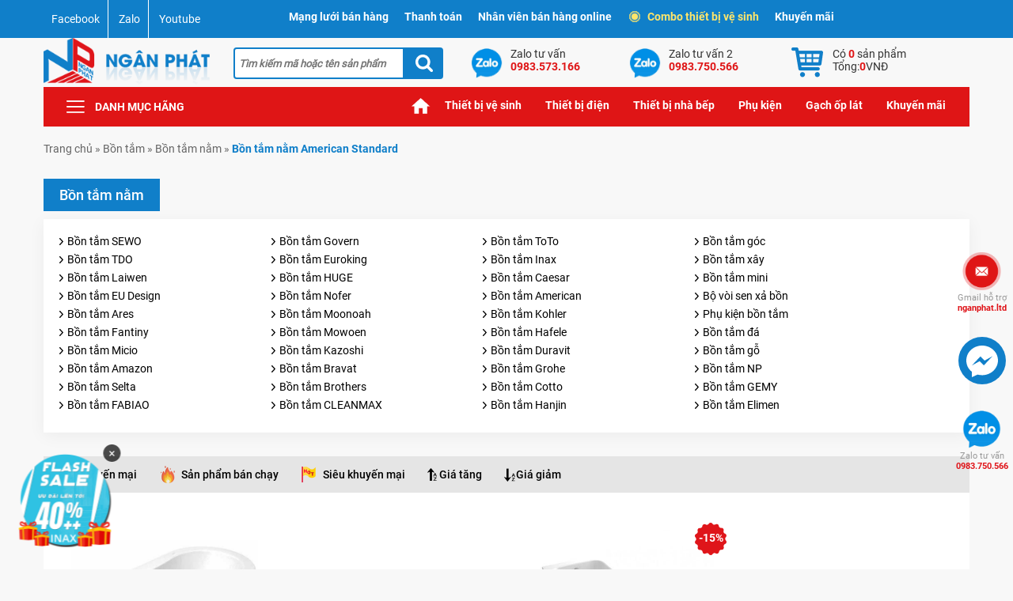

--- FILE ---
content_type: text/html; charset=UTF-8
request_url: https://thietbivesinhviet.com/bon-tam/bt-thuong/btt-american-standard/
body_size: 14927
content:
<!DOCTYPE html><html lang="vi"><head><meta charset="UTF-8" /><link media="all" href="https://thietbivesinhviet.com/wp-content/cache/autoptimize/css/autoptimize_0e19cb5b1694681c7a2653d105254715.css" rel="stylesheet" /><title> Bồn tắm nằm American mang phong cách thiết kế từ Mỹ</title><meta name="viewport" content="width=device-width, initial-scale=1"><meta name="theme-color" content="#107fc9" /><meta http-equiv="Cache-control" content="public"><link rel="profile" href="http://gmpg.org/xfn/11" /><link rel="pingback" href="https://thietbivesinhviet.com/xmlrpc.php" /><link rel="icon" href="https://thietbivesinhviet.com/wp-content/themes/nganphat/i/favicon/favicon.ico" type="image/x-icon" /><link rel="apple-touch-icon" sizes="57x57" href="https://thietbivesinhviet.com/wp-content/themes/nganphat/i/favicon/apple-icon-57x57.png"><link rel="apple-touch-icon" sizes="60x60" href="https://thietbivesinhviet.com/wp-content/themes/nganphat/i/favicon/apple-icon-60x60.png"><link rel="apple-touch-icon" sizes="72x72" href="https://thietbivesinhviet.com/wp-content/themes/nganphat/i/favicon/apple-icon-72x72.png"><link rel="apple-touch-icon" sizes="76x76" href="https://thietbivesinhviet.com/wp-content/themes/nganphat/i/favicon/apple-icon-76x76.png"><link rel="apple-touch-icon" sizes="114x114" href="https://thietbivesinhviet.com/wp-content/themes/nganphat/i/favicon/apple-icon-114x114.png"><link rel="apple-touch-icon" sizes="120x120" href="https://thietbivesinhviet.com/wp-content/themes/nganphat/i/favicon/apple-icon-120x120.png"><link rel="apple-touch-icon" sizes="144x144" href="https://thietbivesinhviet.com/wp-content/themes/nganphat/i/favicon/apple-icon-144x144.png"><link rel="apple-touch-icon" sizes="152x152" href="https://thietbivesinhviet.com/wp-content/themes/nganphat/i/favicon/apple-icon-152x152.png"><link rel="apple-touch-icon" sizes="180x180" href="https://thietbivesinhviet.com/wp-content/themes/nganphat/i/favicon/apple-icon-180x180.png"><link rel="icon" type="image/png" sizes="192x192"  href="https://thietbivesinhviet.com/wp-content/themes/nganphat/i/favicon/android-icon-192x192.png"><link rel="icon" type="image/png" sizes="32x32" href="https://thietbivesinhviet.com/wp-content/themes/nganphat/i/favicon/favicon-32x32.png"><link rel="icon" type="image/png" sizes="96x96" href="https://thietbivesinhviet.com/wp-content/themes/nganphat/i/favicon/favicon-96x96.png"><link rel="icon" type="image/png" sizes="16x16" href="https://thietbivesinhviet.com/wp-content/themes/nganphat/i/favicon/favicon-16x16.png"><meta name="msapplication-TileColor" content="#107fc9"><meta name="msapplication-TileImage" content="https://thietbivesinhviet.com/wp-content/themes/nganphat/i/favicon/ms-icon-144x144.png"><meta name='robots' content='index, follow, max-image-preview:large, max-snippet:-1, max-video-preview:-1' /><meta name="description" content="Bồn tắm nằm American công nghệ thiết kế từ Hoa Kỳ. Đem lại sự thư giãn cho người dùng sau ngày dài làm việc. Phù hợp lắp đặt cho mọi phòng tắm gia đình bạn." /><link rel="canonical" href="https://thietbivesinhviet.com/bon-tam/bt-thuong/btt-american-standard/" /><meta property="og:locale" content="vi_VN" /><meta property="og:type" content="article" /><meta property="og:title" content="Bồn tắm nằm American mang phong cách thiết kế từ Mỹ" /><meta property="og:description" content="Bồn tắm nằm American công nghệ thiết kế từ Hoa Kỳ. Đem lại sự thư giãn cho người dùng sau ngày dài làm việc. Phù hợp lắp đặt cho mọi phòng tắm gia đình bạn." /><meta property="og:url" content="https://thietbivesinhviet.com/bon-tam/bt-thuong/btt-american-standard/" /><meta property="og:site_name" content="Thiết bị vệ sinh Ngân Phát" /><meta name="twitter:card" content="summary_large_image" /><meta name="twitter:site" content="@tbvsnganphat" /> <script type="application/ld+json" class="yoast-schema-graph">{"@context":"https://schema.org","@graph":[{"@type":"CollectionPage","@id":"https://thietbivesinhviet.com/bon-tam/bt-thuong/btt-american-standard/","url":"https://thietbivesinhviet.com/bon-tam/bt-thuong/btt-american-standard/","name":"Bồn tắm nằm American mang phong cách thiết kế từ Mỹ","isPartOf":{"@id":"https://thietbivesinhviet.com/#website"},"primaryImageOfPage":{"@id":"https://thietbivesinhviet.com/bon-tam/bt-thuong/btt-american-standard/#primaryimage"},"image":{"@id":"https://thietbivesinhviet.com/bon-tam/bt-thuong/btt-american-standard/#primaryimage"},"thumbnailUrl":"https://thietbivesinhviet.com/wp-content/uploads/2023/05/btas6704.jpg","description":"Bồn tắm nằm American công nghệ thiết kế từ Hoa Kỳ. Đem lại sự thư giãn cho người dùng sau ngày dài làm việc. Phù hợp lắp đặt cho mọi phòng tắm gia đình bạn.","breadcrumb":{"@id":"https://thietbivesinhviet.com/bon-tam/bt-thuong/btt-american-standard/#breadcrumb"},"inLanguage":"vi"},{"@type":"ImageObject","inLanguage":"vi","@id":"https://thietbivesinhviet.com/bon-tam/bt-thuong/btt-american-standard/#primaryimage","url":"https://thietbivesinhviet.com/wp-content/uploads/2023/05/btas6704.jpg","contentUrl":"https://thietbivesinhviet.com/wp-content/uploads/2023/05/btas6704.jpg","width":550,"height":550,"caption":"BTAS6704"},{"@type":"BreadcrumbList","@id":"https://thietbivesinhviet.com/bon-tam/bt-thuong/btt-american-standard/#breadcrumb","itemListElement":[{"@type":"ListItem","position":1,"name":"Home","item":"https://thietbivesinhviet.com/"},{"@type":"ListItem","position":2,"name":"Bồn tắm","item":"https://thietbivesinhviet.com/bon-tam/"},{"@type":"ListItem","position":3,"name":"Bồn tắm nằm","item":"https://thietbivesinhviet.com/bon-tam/bt-thuong/"},{"@type":"ListItem","position":4,"name":"Bồn tắm nằm American Standard"}]},{"@type":"WebSite","@id":"https://thietbivesinhviet.com/#website","url":"https://thietbivesinhviet.com/","name":"Thiết bị vệ sinh Ngân Phát","description":"","publisher":{"@id":"https://thietbivesinhviet.com/#organization"},"potentialAction":[{"@type":"SearchAction","target":{"@type":"EntryPoint","urlTemplate":"https://thietbivesinhviet.com/?s={search_term_string}"},"query-input":{"@type":"PropertyValueSpecification","valueRequired":true,"valueName":"search_term_string"}}],"inLanguage":"vi"},{"@type":"Organization","@id":"https://thietbivesinhviet.com/#organization","name":"Thiết bị vệ sinh Ngân Phát","url":"https://thietbivesinhviet.com/","logo":{"@type":"ImageObject","inLanguage":"vi","@id":"https://thietbivesinhviet.com/#/schema/logo/image/","url":"https://thietbivesinhviet.com/wp-content/uploads/2019/10/logo-ngan-phat-png.png","contentUrl":"https://thietbivesinhviet.com/wp-content/uploads/2019/10/logo-ngan-phat-png.png","width":500,"height":500,"caption":"Thiết bị vệ sinh Ngân Phát"},"image":{"@id":"https://thietbivesinhviet.com/#/schema/logo/image/"},"sameAs":["https://www.facebook.com/thietbivesinh.nganphat","https://x.com/tbvsnganphat","https://www.instagram.com/thietbivesinhviet/","https://www.linkedin.com/in/thietbivesinhviet/","https://www.pinterest.com/nganphatltd/","https://www.youtube.com/c/Thietbivesinhvietcom"]}]}</script> <link rel="alternate" type="application/rss+xml" title="Dòng thông tin danh mục Thiết bị vệ sinh Ngân Phát &raquo; Bồn tắm nằm American Standard" href="https://thietbivesinhviet.com/bon-tam/bt-thuong/btt-american-standard/feed/" /><link rel="https://api.w.org/" href="https://thietbivesinhviet.com/wp-json/" /><link rel="alternate" title="JSON" type="application/json" href="https://thietbivesinhviet.com/wp-json/wp/v2/categories/3160" /><link rel="EditURI" type="application/rsd+xml" title="RSD" href="https://thietbivesinhviet.com/xmlrpc.php?rsd" /><meta name="msvalidate.01" content="E6874395EF405603CA58C137D14AFDAA" /><meta content="546941645841673" property="fb:app_id"/><meta content="1664731083" property="fb:admins"/>  <script async src="https://www.googletagmanager.com/gtag/js?id=UA-30029409-1"></script> <script>window.dataLayer = window.dataLayer || [];
  function gtag(){dataLayer.push(arguments);}
  gtag('js', new Date());
  gtag('config', 'UA-30029409-1');</script>  <script>(function(w,d,s,l,i){w[l]=w[l]||[];w[l].push({'gtm.start':
new Date().getTime(),event:'gtm.js'});var f=d.getElementsByTagName(s)[0],
j=d.createElement(s),dl=l!='dataLayer'?'&l='+l:'';j.async=true;j.src=
'https://www.googletagmanager.com/gtm.js?id='+i+dl;f.parentNode.insertBefore(j,f);
})(window,document,'script','dataLayer','GTM-WQTN65G');</script> </head><body class="archive category category-btt-american-standard category-3160"><section class="top"><div class="ctn"><div class="row"><div class="cmds4 cmd3 csm4 cxs4 scl"> <a href="https://www.facebook.com/thietbivesinh.nganphat" title="Facebook" target="_blank" rel="noopener">Facebook</a> <a href="https://zalo.me/0983573166" title="Zalo" target="_blank" rel="noopener">Zalo</a> <a href="https://www.youtube.com/c/Thietbivesinhvietcom" title="Youtube" target="_blank" rel="noopener">Youtube</a></div><div class="cmds8 cmd9 csm8 cxs8 mn-top"><ul><li class="mn-top-item"> <a href="#">Mạng lưới bán hàng</a><div class="sub-menus"><p>Showroom thiết bị vệ sinh:</p><ul><li>15 Thanh Nhàn, Hai Bà Trưng, Hà Nội</li></ul><p>Tầng 1: Thiết bị phòng tắm</p><p>Tầng 2: Gạch ốp lát</p><p>Tầng 3: Thiết bị nhà bếp</p></div></li><li class="mn-top-item"> <a href="#">Thanh toán</a><div class="sub-menus thanhtoan"><div class="row"><div class="cmds12 cmd12 csm12 cxs12"><p>Tài khoản công ty</p><ul><li>Tài khoản : Công ty TNHH Xây dựng và Thương mại Ngân Phát</li><li>Số tài khoản : 10322911801014</li><li>Ngân hàng TechComBank – Chi nhánh Hai Bà Trưng, Hà Nội</li><li>Nội dung : Thanh toán tiền hàng.</li></ul></div></div></div></li><li class="mn-top-item"> <a href="#">Nhân viên bán hàng online</a><div class="sub-menus"><p>Showroom thiết bị vệ sinh</p><ul><li>Ms. Kim Tuyến : 0983 750 566</li><li>Ms. Ái Nga : 0983 573 166</li><li>Ms. Thu Hương : 0916 950 756</li></ul></div></li><li class="mn-top-item"><a href="https://thietbivesinhviet.com/combo-thiet-bi-ve-sinh/"><span class="btn-ant"></span>Combo thiết bị vệ sinh</a></li><li class="mn-top-item"><a href="https://thietbivesinhviet.com/khuyen-mai/">Khuyến mãi</a></li></ul></div></div></div></section><header><div class="ctn"><div class="row"><div class="cmds3 cmd25 csm3 cxs3 logo"><div> <a href="https://thietbivesinhviet.com"> <img class="site-logo" loading="lazy" src="https://thietbivesinhviet.com/wp-content/themes/nganphat/i/logo.png" alt="Thiết bị vệ sinh Ngân Phát" width="263" height="74"> </a></div></div><div class="cmds3 cmd3 csm3 cxs3 search-form"><form role="search" method="get" id="searchform" class="searchform" action="https://thietbivesinhviet.com/"> <input type="text" name="s" value="" placeholder="Tìm kiếm mã hoặc tên sản phẩm" /> <input type="submit" class="searchsubmit" value="Tìm kiếm" /></form></div><div class="cmds6 cmd6 csm6 cxs6 rt"><div class="row"><div class="cmds3 cmd4 csm3 cxs3"> <a class="zalo" href="https://zalo.me/0983573166" rel="noopener" target="_blank"> <span class="zalo-title">Zalo tư vấn</span> <span class="zalo-num">0983.573.166</span> </a></div><div class="cmds3 cmd4 csm3 cxs3"> <a class="zalo" href="https://zalo.me/0983750566" rel="noopener" target="_blank"> <span class="zalo-title">Zalo tư vấn 2</span> <span class="zalo-num">0983.750.566</span> </a></div><div class="cmds3 cmd4 csm6 cxs6 cart"><div class="widget gsc-shop-cart"> <a class="right-cart" href="https://thietbivesinhviet.com/gio-hang/" title="Xem giỏ hàng"> <span id="num-incart-products"> Có <span class="num-products">0</span> sản phẩm </span> <span id="num-incart-products" class="mobile"> <span class="num-products">0</span> </span> <span id="total-incart-price"> <span class="total-price-text">Tổng: </span> <span class="total-price">0</span> <span class="currency">VNĐ</span> </span> </a></div></div></div></div></div></div></header><nav class="ctn row"><div class="cmds2 cmd3 csm2 cxs2"><div class="btn-mn">Danh mục hãng</div><ul class="mn-dmsp"><li><a href="https://thietbivesinhviet.com/thiet-bi-ve-sinh-american/">Thiết bị vệ sinh American</a></li><li><a href="https://thietbivesinhviet.com/thiet-bi-ve-sinh-bancoot/">Thiết bị vệ sinh Bancoot</a></li><li><a href="https://thietbivesinhviet.com/thiet-bi-ve-sinh-bravat/">Thiết bị vệ sinh Bravat</a></li><li><a href="https://thietbivesinhviet.com/thiet-bi-ve-sinh-caesar/">Thiết bị vệ sinh Caesar</a></li><li><a href="https://thietbivesinhviet.com/thiet-bi-ve-sinh-cotto/">Thiết bị vệ sinh Cotto</a></li><li><a href="https://thietbivesinhviet.com/thiet-bi-ve-sinh-duravit/">Thiết bị vệ sinh Duravit</a></li><li><a href="https://thietbivesinhviet.com/thiet-bi-ve-sinh-grohe/">Thiết bị vệ sinh Grohe</a></li><li><a href="https://thietbivesinhviet.com/thiet-bi-ve-sinh-hafele/">Thiết bị vệ sinh Hafele</a></li><li><a href="https://thietbivesinhviet.com/thiet-bi-ve-sinh-inax/">Thiết bị vệ sinh Inax</a></li><li><a href="https://thietbivesinhviet.com/thiet-bi-ve-sinh-jomoo/">Thiết bị vệ sinh JOMOO</a></li><li><a href="https://thietbivesinhviet.com/thiet-bi-ve-sinh-kohler/">Thiết bị vệ sinh Kohler</a></li><li><a href="https://thietbivesinhviet.com/thiet-bi-ve-sinh-moen/">Thiết bị vệ sinh Moen</a></li><li><a href="https://thietbivesinhviet.com/thiet-bi-ve-sinh-moonoah/">Thiết bị vệ sinh Moonoah</a></li><li><a href="https://thietbivesinhviet.com/thiet-bi-ve-sinh-sewo/">Thiết bị vệ sinh Sewo</a></li><li><a href="https://thietbivesinhviet.com/thiet-bi-ve-sinh-toto/">Thiết bị vệ sinh TOTO</a></li><li><a href="https://thietbivesinhviet.com/thiet-bi-ve-sinh-viglacera/">Thiết bị vệ sinh Viglacera</a></li></ul></div><div class="cmds9 cmd9 csm8 cxs8 mn-tt menu-main-menu-container"><ul id="menu-main-menu" class="menu"><li id="menu-item-78052" class="menu-item menu-item-type-custom menu-item-object-custom menu-item-home menu-item-78052"><a href="https://thietbivesinhviet.com">Trang chủ</a></li><li id="menu-item-78135" class="menu-item menu-item-type-custom menu-item-object-custom menu-item-has-children menu-item-78135"><a>Thiết bị vệ sinh</a><ul class="sub-menu"><li id="menu-item-81435" class="menu-item menu-item-type-taxonomy menu-item-object-category menu-item-81435"><a href="https://thietbivesinhviet.com/bon-tam/bon-tam-spa/">Bồn tắm massage</a></li><li id="menu-item-78112" class="menu-item menu-item-type-taxonomy menu-item-object-category menu-item-78112"><a href="https://thietbivesinhviet.com/buong-tam-vach-kinh/">Cabin tắm vách kính</a></li><li id="menu-item-78107" class="menu-item menu-item-type-taxonomy menu-item-object-category menu-item-78107"><a href="https://thietbivesinhviet.com/bon-cau/">Bồn cầu</a></li><li id="menu-item-78110" class="menu-item menu-item-type-taxonomy menu-item-object-category current-category-ancestor menu-item-78110"><a href="https://thietbivesinhviet.com/bon-tam/bt-thuong/">Bồn tắm nằm</a></li><li id="menu-item-79720" class="menu-item menu-item-type-taxonomy menu-item-object-category menu-item-79720"><a href="https://thietbivesinhviet.com/phong-xong-hoi/uot/">Phòng xông hơi ướt</a></li><li id="menu-item-243797" class="menu-item menu-item-type-taxonomy menu-item-object-category menu-item-243797"><a href="https://thietbivesinhviet.com/bon-cau/bc-cam-ung/">Bồn cầu thông minh</a></li><li id="menu-item-78106" class="menu-item menu-item-type-taxonomy menu-item-object-category menu-item-78106"><a href="https://thietbivesinhviet.com/bo-tu-chau-voi-guong/">Tủ chậu lavabo</a></li><li id="menu-item-79121" class="menu-item menu-item-type-taxonomy menu-item-object-category menu-item-79121"><a href="https://thietbivesinhviet.com/phong-xong-hoi/kho/">Phòng xông hơi khô</a></li><li id="menu-item-278193" class="menu-item menu-item-type-taxonomy menu-item-object-category menu-item-278193"><a href="https://thietbivesinhviet.com/nap-bon-cau-thong-minh/">Nắp bồn cầu thông minh</a></li><li id="menu-item-236333" class="menu-item menu-item-type-taxonomy menu-item-object-category menu-item-236333"><a href="https://thietbivesinhviet.com/phong-xong-hoi/pxh-kho-va-uot/">Phòng xông khô kết hợp ướt</a></li><li id="menu-item-78138" class="menu-item menu-item-type-taxonomy menu-item-object-category menu-item-78138"><a href="https://thietbivesinhviet.com/chau-rua-lavabo/">Chậu rửa mặt lavabo</a></li><li id="menu-item-315412" class="menu-item menu-item-type-taxonomy menu-item-object-category menu-item-315412"><a href="https://thietbivesinhviet.com/bon-cau/bc-thuong/nrbc-co/">Nắp bồn cầu rửa cơ</a></li><li id="menu-item-78111" class="menu-item menu-item-type-taxonomy menu-item-object-category menu-item-78111"><a href="https://thietbivesinhviet.com/bon-tieu-nam-nu/">Bồn Tiểu Nam</a></li><li id="menu-item-78121" class="menu-item menu-item-type-taxonomy menu-item-object-category menu-item-78121"><a href="https://thietbivesinhviet.com/may-xong-hoi/">Máy xông hơi</a></li><li id="menu-item-78130" class="menu-item menu-item-type-taxonomy menu-item-object-category menu-item-78130"><a href="https://thietbivesinhviet.com/voi-rua-lavabo/">Vòi rửa mặt lavabo</a></li><li id="menu-item-78133" class="menu-item menu-item-type-taxonomy menu-item-object-category menu-item-78133"><a href="https://thietbivesinhviet.com/van-xa-tieu-nam/">Van xả tiểu nam</a></li><li id="menu-item-78108" class="menu-item menu-item-type-taxonomy menu-item-object-category menu-item-78108"><a href="https://thietbivesinhviet.com/bon-nuoc-nhua-inox/">Bồn nước</a></li><li id="menu-item-315834" class="menu-item menu-item-type-taxonomy menu-item-object-category menu-item-315834"><a href="https://thietbivesinhviet.com/bon-tu-hoai/">Bồn tự hoại</a></li><li id="menu-item-78126" class="menu-item menu-item-type-taxonomy menu-item-object-category menu-item-78126"><a href="https://thietbivesinhviet.com/voi-hoa-sen/">Sen tắm</a></li><li id="menu-item-273282" class="menu-item menu-item-type-taxonomy menu-item-object-product_tag menu-item-273282"><a href="https://thietbivesinhviet.com/sp/thiet-bi-ve-sinh-mau-den/">Thiết bị vệ sinh màu đen</a></li><li id="menu-item-320543" class="menu-item menu-item-type-taxonomy menu-item-object-product_tag menu-item-320543"><a href="https://thietbivesinhviet.com/sp/thiet-bi-ve-sinh-mau-xam/">Thiết bị vệ sinh màu xám ghi</a></li><li id="menu-item-292715" class="menu-item menu-item-type-taxonomy menu-item-object-category menu-item-292715"><a href="https://thietbivesinhviet.com/bo-voi-sen-xa-bon/">Bộ vòi sen xả bồn</a></li><li id="menu-item-232290" class="menu-item menu-item-type-custom menu-item-object-custom menu-item-232290"><a href="https://thietbivesinhviet.com/sp/thiet-bi-ve-sinh-tre-em/">Thiết bị vệ sinh trẻ em</a></li><li id="menu-item-78123" class="menu-item menu-item-type-taxonomy menu-item-object-category menu-item-78123"><a href="https://thietbivesinhviet.com/phu-kien/">Phụ kiện phòng tắm</a></li><li id="menu-item-292138" class="menu-item menu-item-type-taxonomy menu-item-object-product_tag menu-item-292138"><a href="https://thietbivesinhviet.com/sp/sen-tam-am-tuong/">Sen tắm âm tường</a></li><li id="menu-item-292137" class="menu-item menu-item-type-taxonomy menu-item-object-product_tag menu-item-292137"><a href="https://thietbivesinhviet.com/sp/sen-tam-am-tran/">Sen tắm âm trần</a></li><li id="menu-item-78114" class="menu-item menu-item-type-taxonomy menu-item-object-category menu-item-78114"><a href="https://thietbivesinhviet.com/guong-kinh-phong-tam/">Gương phòng tắm</a></li><li id="menu-item-78125" class="menu-item menu-item-type-taxonomy menu-item-object-category menu-item-78125"><a href="https://thietbivesinhviet.com/sen-cay-cao-cap/">Sen cây</a></li></ul></li><li id="menu-item-78137" class="menu-item menu-item-type-custom menu-item-object-custom menu-item-has-children menu-item-78137"><a>Thiết bị điện</a><ul class="sub-menu"><li id="menu-item-78105" class="menu-item menu-item-type-taxonomy menu-item-object-category menu-item-78105"><a href="https://thietbivesinhviet.com/binh-nong-lanh/">Bình nóng lạnh</a></li><li id="menu-item-78124" class="menu-item menu-item-type-taxonomy menu-item-object-category menu-item-78124"><a href="https://thietbivesinhviet.com/quat-hut-gio-thong-gio/">Quạt thông gió</a></li><li id="menu-item-78127" class="menu-item menu-item-type-taxonomy menu-item-object-category menu-item-78127"><a href="https://thietbivesinhviet.com/thai-duong-nang/">Thái dương năng</a></li><li id="menu-item-78131" class="menu-item menu-item-type-taxonomy menu-item-object-category menu-item-78131"><a href="https://thietbivesinhviet.com/den-suoi-phong-tam/">Đèn sưởi nhà tắm</a></li><li id="menu-item-78140" class="menu-item menu-item-type-taxonomy menu-item-object-category menu-item-78140"><a href="https://thietbivesinhviet.com/quat-dien/">Quạt điện</a></li><li id="menu-item-259897" class="menu-item menu-item-type-taxonomy menu-item-object-category menu-item-259897"><a href="https://thietbivesinhviet.com/den-led-chieu-sang/">Đèn LED chiếu sáng</a></li><li id="menu-item-78118" class="menu-item menu-item-type-taxonomy menu-item-object-category menu-item-78118"><a href="https://thietbivesinhviet.com/may-say-tay-tu-dong/">Máy sấy tay tự động</a></li><li id="menu-item-78132" class="menu-item menu-item-type-taxonomy menu-item-object-category menu-item-78132"><a href="https://thietbivesinhviet.com/dieu-hoa-nhiet-do/">Điều hoà nhiệt độ</a></li><li id="menu-item-285544" class="menu-item menu-item-type-taxonomy menu-item-object-category menu-item-285544"><a href="https://thietbivesinhviet.com/may-tao-oxy/">Máy tạo oxy</a></li><li id="menu-item-296152" class="menu-item menu-item-type-taxonomy menu-item-object-product_tag menu-item-296152"><a href="https://thietbivesinhviet.com/sp/gian-say-khan-tam/">Giàn sấy khăn tắm</a></li><li id="menu-item-204082" class="menu-item menu-item-type-taxonomy menu-item-object-category menu-item-204082"><a href="https://thietbivesinhviet.com/quat-dieu-hoa/">Quạt điều hòa</a></li><li id="menu-item-294762" class="menu-item menu-item-type-taxonomy menu-item-object-category menu-item-294762"><a href="https://thietbivesinhviet.com/may-bom-nhiet/">Máy bơm nhiệt</a></li><li id="menu-item-78141" class="menu-item menu-item-type-taxonomy menu-item-object-category menu-item-78141"><a href="https://thietbivesinhviet.com/may-suoi-nhiet-do/">Quạt sưởi nhà tắm</a></li><li id="menu-item-204081" class="menu-item menu-item-type-taxonomy menu-item-object-category menu-item-204081"><a href="https://thietbivesinhviet.com/may-loc-khong-khi/">Máy lọc không khí</a></li><li id="menu-item-78122" class="menu-item menu-item-type-taxonomy menu-item-object-category menu-item-78122"><a href="https://thietbivesinhviet.com/he-thong-nha-thong-minh/">Hệ thống nhà thông minh</a></li><li id="menu-item-288214" class="menu-item menu-item-type-custom menu-item-object-custom menu-item-288214"><a href="https://thietbivesinhviet.com/sp/may-xit-con-tu-dong/">Máy xịt cồn</a></li><li id="menu-item-335115" class="menu-item menu-item-type-taxonomy menu-item-object-category menu-item-335115"><a href="https://thietbivesinhviet.com/phu-kien/pkpt-khach-san/may-say-toc/">Máy sấy tóc</a></li><li id="menu-item-86332" class="menu-item menu-item-type-taxonomy menu-item-object-category menu-item-86332"><a href="https://thietbivesinhviet.com/may-bom-nuoc/">Máy bơm nước</a></li><li id="menu-item-305497" class="menu-item menu-item-type-taxonomy menu-item-object-category menu-item-305497"><a href="https://thietbivesinhviet.com/khoa-thong-minh/">Khóa thông minh</a></li><li id="menu-item-340054" class="menu-item menu-item-type-taxonomy menu-item-object-category menu-item-340054"><a href="https://thietbivesinhviet.com/thiet-bi-suoi-am/">Thiết bị sưởi ấm</a></li></ul></li><li id="menu-item-78136" class="menu-item menu-item-type-custom menu-item-object-custom menu-item-has-children menu-item-78136"><a>Thiết bị nhà bếp</a><ul class="sub-menu"><li id="menu-item-78104" class="menu-item menu-item-type-taxonomy menu-item-object-category menu-item-78104"><a href="https://thietbivesinhviet.com/bep-tu-bep-hong-ngoai/">Bếp điện từ hồng ngoại</a></li><li id="menu-item-78116" class="menu-item menu-item-type-taxonomy menu-item-object-category menu-item-78116"><a href="https://thietbivesinhviet.com/may-hut-khu-mui/">Máy hút mùi</a></li><li id="menu-item-78113" class="menu-item menu-item-type-taxonomy menu-item-object-category menu-item-78113"><a href="https://thietbivesinhviet.com/chau-rua-bat/">Chậu rửa bát</a></li><li id="menu-item-78103" class="menu-item menu-item-type-taxonomy menu-item-object-category menu-item-78103"><a href="https://thietbivesinhviet.com/bep-ga-am-kinh/">Bếp gas âm kính</a></li><li id="menu-item-220867" class="menu-item menu-item-type-taxonomy menu-item-object-category menu-item-220867"><a href="https://thietbivesinhviet.com/bo-noi-chao-inox/">Bộ nồi Chảo inox</a></li><li id="menu-item-78129" class="menu-item menu-item-type-taxonomy menu-item-object-category menu-item-78129"><a href="https://thietbivesinhviet.com/voi-rua-bat/">Vòi rửa bát</a></li><li id="menu-item-78143" class="menu-item menu-item-type-taxonomy menu-item-object-category menu-item-78143"><a href="https://thietbivesinhviet.com/may-say-rua-bat/">Máy rửa bát</a></li><li id="menu-item-83382" class="menu-item menu-item-type-taxonomy menu-item-object-category menu-item-83382"><a href="https://thietbivesinhviet.com/phu-kien-phong-bep/">Phụ kiện bếp</a></li><li id="menu-item-144731" class="menu-item menu-item-type-taxonomy menu-item-object-category menu-item-144731"><a href="https://thietbivesinhviet.com/voi-nuoc-loc-r-o/">Vòi nước lọc R.O</a></li><li id="menu-item-78115" class="menu-item menu-item-type-taxonomy menu-item-object-category menu-item-78115"><a href="https://thietbivesinhviet.com/lo-nuong/">Lò nướng</a></li><li id="menu-item-175645" class="menu-item menu-item-type-taxonomy menu-item-object-category menu-item-175645"><a href="https://thietbivesinhviet.com/may-loc-nuoc/">Máy lọc nước</a></li><li id="menu-item-256644" class="menu-item menu-item-type-taxonomy menu-item-object-category menu-item-256644"><a href="https://thietbivesinhviet.com/tu-lanh/">Tủ lạnh</a></li><li id="menu-item-301218" class="menu-item menu-item-type-taxonomy menu-item-object-category menu-item-301218"><a href="https://thietbivesinhviet.com/do-gia-dung/">Đồ gia dụng</a></li></ul></li><li id="menu-item-325071" class="menu-item menu-item-type-custom menu-item-object-custom menu-item-has-children menu-item-325071"><a href="https://thietbivesinhviet.com/phu-kien/">Phụ kiện</a><ul class="sub-menu"><li id="menu-item-325458" class="menu-item menu-item-type-taxonomy menu-item-object-product_tag menu-item-325458"><a href="https://thietbivesinhviet.com/sp/hop-dung-giay/">Hộp đựng giấy vệ sinh</a></li><li id="menu-item-325457" class="menu-item menu-item-type-taxonomy menu-item-object-product_tag menu-item-325457"><a href="https://thietbivesinhviet.com/sp/gian-say-khan-tam/">Giàn sấy khăn tắm</a></li><li id="menu-item-325072" class="menu-item menu-item-type-taxonomy menu-item-object-product_tag menu-item-325072"><a href="https://thietbivesinhviet.com/sp/thanh-vat-khan/">Thanh vắt khăn</a></li><li id="menu-item-325073" class="menu-item menu-item-type-taxonomy menu-item-object-product_tag menu-item-325073"><a href="https://thietbivesinhviet.com/sp/lo-giay-ve-sinh/">Lô giấy vệ sinh</a></li><li id="menu-item-325074" class="menu-item menu-item-type-taxonomy menu-item-object-product_tag menu-item-325074"><a href="https://thietbivesinhviet.com/sp/moc-treo-quan-ao/">Móc treo quần áo</a></li><li id="menu-item-325076" class="menu-item menu-item-type-taxonomy menu-item-object-product_tag menu-item-325076"><a href="https://thietbivesinhviet.com/sp/day-cap-nuoc/">Dây cấp nước</a></li><li id="menu-item-325182" class="menu-item menu-item-type-taxonomy menu-item-object-product_tag menu-item-325182"><a href="https://thietbivesinhviet.com/sp/ke-xa-phong/">Kệ xà phòng</a></li><li id="menu-item-325077" class="menu-item menu-item-type-taxonomy menu-item-object-product_tag menu-item-325077"><a href="https://thietbivesinhviet.com/sp/ga-thoat-san/">Ga thoát sàn</a></li><li id="menu-item-325078" class="menu-item menu-item-type-taxonomy menu-item-object-product_tag menu-item-325078"><a href="https://thietbivesinhviet.com/sp/tay-vin-phong-tam/">Tay vịn phòng tắm</a></li><li id="menu-item-325183" class="menu-item menu-item-type-taxonomy menu-item-object-product_tag menu-item-325183"><a href="https://thietbivesinhviet.com/sp/day-cap-nuoc/">Dây cấp nước</a></li><li id="menu-item-325184" class="menu-item menu-item-type-taxonomy menu-item-object-category menu-item-325184"><a href="https://thietbivesinhviet.com/bon-cau/voi-xit-toilet/">Vòi xịt toilet</a></li><li id="menu-item-326365" class="menu-item menu-item-type-taxonomy menu-item-object-product_tag menu-item-326365"><a href="https://thietbivesinhviet.com/sp/vat-khan-gian/">Vắt khăn giàn</a></li><li id="menu-item-326366" class="menu-item menu-item-type-taxonomy menu-item-object-product_tag menu-item-326366"><a href="https://thietbivesinhviet.com/sp/ke-dung-do/">Kệ đựng đồ</a></li><li id="menu-item-326367" class="menu-item menu-item-type-taxonomy menu-item-object-product_tag menu-item-326367"><a href="https://thietbivesinhviet.com/sp/vong-treo-khan/">Vòng treo khăn</a></li><li id="menu-item-326368" class="menu-item menu-item-type-taxonomy menu-item-object-product_tag menu-item-326368"><a href="https://thietbivesinhviet.com/sp/ke-kinh/">Kệ kính</a></li><li id="menu-item-326370" class="menu-item menu-item-type-taxonomy menu-item-object-product_tag menu-item-326370"><a href="https://thietbivesinhviet.com/sp/vong-treo-khan/">Vòng treo khăn</a></li><li id="menu-item-326371" class="menu-item menu-item-type-taxonomy menu-item-object-product_tag menu-item-326371"><a href="https://thietbivesinhviet.com/sp/ke-coc-ban-chai/">Kệ cốc bàn chải</a></li><li id="menu-item-326372" class="menu-item menu-item-type-taxonomy menu-item-object-product_tag menu-item-326372"><a href="https://thietbivesinhviet.com/sp/xi-phong-ong-thai/">Xi phông &#8211; Ống thải</a></li><li id="menu-item-326373" class="menu-item menu-item-type-taxonomy menu-item-object-product_tag menu-item-326373"><a href="https://thietbivesinhviet.com/sp/van-khoa-van-chia-nuoc/">Van khóa &#8211; Van chia nước</a></li><li id="menu-item-326374" class="menu-item menu-item-type-taxonomy menu-item-object-product_tag menu-item-326374"><a href="https://thietbivesinhviet.com/sp/ghe-phong-tam/">Ghế phòng tắm</a></li><li id="menu-item-326375" class="menu-item menu-item-type-taxonomy menu-item-object-product_tag menu-item-326375"><a href="https://thietbivesinhviet.com/sp/hop-dung-giay-lau-tay/">Hộp đựng giấy lau tay</a></li><li id="menu-item-326376" class="menu-item menu-item-type-taxonomy menu-item-object-product_tag menu-item-326376"><a href="https://thietbivesinhviet.com/sp/hop-xit-xa-phong/">Hộp xịt xà phòng</a></li><li id="menu-item-326377" class="menu-item menu-item-type-taxonomy menu-item-object-product_tag menu-item-326377"><a href="https://thietbivesinhviet.com/sp/day-phoi-thong-minh/">Dây phơi thông minh</a></li></ul></li><li id="menu-item-334342" class="menu-item menu-item-type-taxonomy menu-item-object-category menu-item-has-children menu-item-334342"><a href="https://thietbivesinhviet.com/gach-op-lat-granite-ceramic/">Gạch ốp lát</a><ul class="sub-menu"><li id="menu-item-283779" class="menu-item menu-item-type-taxonomy menu-item-object-category menu-item-283779"><a href="https://thietbivesinhviet.com/gach-op-lat-granite-ceramic/gol-taicera/">Gạch ốp lát Taicera</a></li><li id="menu-item-280230" class="menu-item menu-item-type-taxonomy menu-item-object-category menu-item-280230"><a href="https://thietbivesinhviet.com/gach-op-lat-granite-ceramic/gol-dong-tam/">Gạch ốp lát Đồng Tâm</a></li><li id="menu-item-283781" class="menu-item menu-item-type-taxonomy menu-item-object-category menu-item-283781"><a href="https://thietbivesinhviet.com/gach-op-lat-granite-ceramic/gol-thach-ban/">Gạch ốp lát Thạch Bàn</a></li><li id="menu-item-283785" class="menu-item menu-item-type-taxonomy menu-item-object-category menu-item-283785"><a href="https://thietbivesinhviet.com/gach-op-lat-granite-ceramic/gol-vietceramics/">Gạch ốp lát VietCeramics</a></li><li id="menu-item-283778" class="menu-item menu-item-type-taxonomy menu-item-object-category menu-item-283778"><a href="https://thietbivesinhviet.com/gach-op-lat-granite-ceramic/gol-royal/">Gạch ốp lát Royal</a></li><li id="menu-item-280227" class="menu-item menu-item-type-taxonomy menu-item-object-category menu-item-280227"><a href="https://thietbivesinhviet.com/gach-op-lat-granite-ceramic/gol-bach-ma/">Gạch ốp lát Bạch Mã</a></li><li id="menu-item-283786" class="menu-item menu-item-type-taxonomy menu-item-object-category menu-item-283786"><a href="https://thietbivesinhviet.com/gach-op-lat-granite-ceramic/gol-viglacera/">Gạch ốp lát Viglacera</a></li><li id="menu-item-280237" class="menu-item menu-item-type-taxonomy menu-item-object-category menu-item-280237"><a href="https://thietbivesinhviet.com/gach-op-lat-granite-ceramic/gach-bong-thanh-xoan/">Gạch bông Thanh Xoan</a></li><li id="menu-item-280234" class="menu-item menu-item-type-taxonomy menu-item-object-category menu-item-280234"><a href="https://thietbivesinhviet.com/gach-op-lat-granite-ceramic/gol-inax/">Gạch ốp lát Inax</a></li><li id="menu-item-298949" class="menu-item menu-item-type-taxonomy menu-item-object-category menu-item-298949"><a href="https://thietbivesinhviet.com/gach-op-lat-granite-ceramic/gach-op-lat-gia-re/">Gạch ốp lát giá rẻ</a></li><li id="menu-item-307253" class="menu-item menu-item-type-taxonomy menu-item-object-category menu-item-307253"><a href="https://thietbivesinhviet.com/gach-op-lat-granite-ceramic/gach-op-lat-an-do/">Gạch ốp lát Ấn Độ</a></li><li id="menu-item-294923" class="menu-item menu-item-type-taxonomy menu-item-object-product_tag menu-item-294923"><a href="https://thietbivesinhviet.com/sp/gach-lat-san-vuon/">Gạch lát sân vườn</a></li><li id="menu-item-299123" class="menu-item menu-item-type-taxonomy menu-item-object-category menu-item-299123"><a href="https://thietbivesinhviet.com/gach-op-lat-granite-ceramic/gol-trung-quoc/">Gạch ốp lát Trung Quốc</a></li><li id="menu-item-281194" class="menu-item menu-item-type-taxonomy menu-item-object-category menu-item-281194"><a href="https://thietbivesinhviet.com/gach-op-lat-granite-ceramic/ngoi-lop-mai-nha/">Ngói lợp mái nhà</a></li><li id="menu-item-294922" class="menu-item menu-item-type-taxonomy menu-item-object-category menu-item-294922"><a href="https://thietbivesinhviet.com/gach-op-lat-granite-ceramic/gach-trang-tri/">Gạch trang trí</a></li><li id="menu-item-280229" class="menu-item menu-item-type-taxonomy menu-item-object-category menu-item-280229"><a href="https://thietbivesinhviet.com/gach-op-lat-granite-ceramic/gol-cotto-ha-long/">Gạch ốp lát Cotto Hạ Long</a></li><li id="menu-item-304357" class="menu-item menu-item-type-taxonomy menu-item-object-product_tag menu-item-304357"><a href="https://thietbivesinhviet.com/sp/gach-the/">Gạch thẻ</a></li><li id="menu-item-300164" class="menu-item menu-item-type-taxonomy menu-item-object-product_tag menu-item-300164"><a href="https://thietbivesinhviet.com/sp/gach-bong/">Gạch bông</a></li></ul></li><li id="menu-item-243695" class="menu-item menu-item-type-taxonomy menu-item-object-category_km menu-item-has-children menu-item-243695"><a href="https://thietbivesinhviet.com/khuyen-mai/">Khuyến mãi</a><ul class="sub-menu"><li id="menu-item-243698" class="menu-item menu-item-type-taxonomy menu-item-object-category_km menu-item-243698"><a href="https://thietbivesinhviet.com/km-theo-mua/">Khuyến mãi theo mùa</a></li><li id="menu-item-243700" class="menu-item menu-item-type-taxonomy menu-item-object-category_km menu-item-243700"><a href="https://thietbivesinhviet.com/km-thiet-bi-ve-sinh/">Khuyến mãi thiết bị vệ sinh</a></li><li id="menu-item-243699" class="menu-item menu-item-type-taxonomy menu-item-object-category_km menu-item-243699"><a href="https://thietbivesinhviet.com/km-thiet-bi-nha-bep/">Khuyến mãi thiết bị nhà bếp</a></li><li id="menu-item-274809" class="menu-item menu-item-type-taxonomy menu-item-object-category menu-item-274809"><a href="https://thietbivesinhviet.com/combo-american/">Combo thiết bị vệ sinh American</a></li><li id="menu-item-274808" class="menu-item menu-item-type-taxonomy menu-item-object-category menu-item-274808"><a href="https://thietbivesinhviet.com/combo-inax/">Combo thiết bị vệ sinh INAX</a></li><li id="menu-item-274978" class="menu-item menu-item-type-taxonomy menu-item-object-category menu-item-274978"><a href="https://thietbivesinhviet.com/combo-caesar/">Combo thiết bị vệ sinh Caesar</a></li></ul></li></ul></div></nav><div class="scroll-head"><div class="ctn"><div class="row"><div class="cmds3 cmd3 csm3 cxs3"> <a href="https://thietbivesinhviet.com"> <img class="site-logo" loading="lazy" src="https://thietbivesinhviet.com/wp-content/themes/nganphat/i/logo.png" alt="Thiết bị vệ sinh Ngân Phát" width="263" height="74"> </a></div><div class="cmds9 cmd9 csm9 cxs9"><div class="cmds5 cmd4 csm5 cxs5 search-form"><form role="search" method="get" id="searchform" class="searchform" action="https://thietbivesinhviet.com/"> <input type="text" name="s" value="" placeholder="Tìm kiếm mã hoặc tên sản phẩm" /> <input type="submit" id="searchsubmit" value="Tìm kiếm" /></form></div><div class="cmds4 cmd4 csm4 cxs4 rt"><div class="cart"><div class="widget gsc-shop-cart"> <a class="right-cart" href="https://thietbivesinhviet.com/gio-hang/" title="Xem giỏ hàng"> <span id="num-incart-products"> Có <span class="num-products">0</span> sản phẩm </span> <span id="num-incart-products" class="mobile"> <span class="num-products">0</span> </span> <span id="total-incart-price"> <span class="total-price-text">Tổng: </span> <span class="total-price">0</span> <span class="currency">VNĐ</span> </span> </a></div></div></div><div class="cmds3 cmd4 csm3 cxs3"><div class="btn-mn">Danh mục sản phẩm</div></div></div></div></div></div><nav class="showh"><div class="ctn row"><div class="cmds2 cmd25 csm2 cxs2"><div class="btn-mn">Danh mục hãng</div><ul class="mn-dmsp"><li><a href="https://thietbivesinhviet.com/thiet-bi-ve-sinh-american/">Thiết bị vệ sinh American</a></li><li><a href="https://thietbivesinhviet.com/thiet-bi-ve-sinh-bancoot/">Thiết bị vệ sinh Bancoot</a></li><li><a href="https://thietbivesinhviet.com/thiet-bi-ve-sinh-bravat/">Thiết bị vệ sinh Bravat</a></li><li><a href="https://thietbivesinhviet.com/thiet-bi-ve-sinh-caesar/">Thiết bị vệ sinh Caesar</a></li><li><a href="https://thietbivesinhviet.com/thiet-bi-ve-sinh-cotto/">Thiết bị vệ sinh Cotto</a></li><li><a href="https://thietbivesinhviet.com/thiet-bi-ve-sinh-duravit/">Thiết bị vệ sinh Duravit</a></li><li><a href="https://thietbivesinhviet.com/thiet-bi-ve-sinh-grohe/">Thiết bị vệ sinh Grohe</a></li><li><a href="https://thietbivesinhviet.com/thiet-bi-ve-sinh-hafele/">Thiết bị vệ sinh Hafele</a></li><li><a href="https://thietbivesinhviet.com/thiet-bi-ve-sinh-inax/">Thiết bị vệ sinh Inax</a></li><li><a href="https://thietbivesinhviet.com/thiet-bi-ve-sinh-jomoo/">Thiết bị vệ sinh JOMOO</a></li><li><a href="https://thietbivesinhviet.com/thiet-bi-ve-sinh-kohler/">Thiết bị vệ sinh Kohler</a></li><li><a href="https://thietbivesinhviet.com/thiet-bi-ve-sinh-moen/">Thiết bị vệ sinh Moen</a></li><li><a href="https://thietbivesinhviet.com/thiet-bi-ve-sinh-moonoah/">Thiết bị vệ sinh Moonoah</a></li><li><a href="https://thietbivesinhviet.com/thiet-bi-ve-sinh-sewo/">Thiết bị vệ sinh Sewo</a></li><li><a href="https://thietbivesinhviet.com/thiet-bi-ve-sinh-toto/">Thiết bị vệ sinh TOTO</a></li><li><a href="https://thietbivesinhviet.com/thiet-bi-ve-sinh-viglacera/">Thiết bị vệ sinh Viglacera</a></li></ul></div><div class="cmds9 cmd9 csm8 cxs8 mn-tt menu-main-menu-container"><ul id="menu-main-menu-1" class="menu"><li class="menu-item menu-item-type-custom menu-item-object-custom menu-item-home menu-item-78052"><a href="https://thietbivesinhviet.com">Trang chủ</a></li><li class="menu-item menu-item-type-custom menu-item-object-custom menu-item-has-children menu-item-78135"><a>Thiết bị vệ sinh</a><ul class="sub-menu"><li class="menu-item menu-item-type-taxonomy menu-item-object-category menu-item-81435"><a href="https://thietbivesinhviet.com/bon-tam/bon-tam-spa/">Bồn tắm massage</a></li><li class="menu-item menu-item-type-taxonomy menu-item-object-category menu-item-78112"><a href="https://thietbivesinhviet.com/buong-tam-vach-kinh/">Cabin tắm vách kính</a></li><li class="menu-item menu-item-type-taxonomy menu-item-object-category menu-item-78107"><a href="https://thietbivesinhviet.com/bon-cau/">Bồn cầu</a></li><li class="menu-item menu-item-type-taxonomy menu-item-object-category current-category-ancestor menu-item-78110"><a href="https://thietbivesinhviet.com/bon-tam/bt-thuong/">Bồn tắm nằm</a></li><li class="menu-item menu-item-type-taxonomy menu-item-object-category menu-item-79720"><a href="https://thietbivesinhviet.com/phong-xong-hoi/uot/">Phòng xông hơi ướt</a></li><li class="menu-item menu-item-type-taxonomy menu-item-object-category menu-item-243797"><a href="https://thietbivesinhviet.com/bon-cau/bc-cam-ung/">Bồn cầu thông minh</a></li><li class="menu-item menu-item-type-taxonomy menu-item-object-category menu-item-78106"><a href="https://thietbivesinhviet.com/bo-tu-chau-voi-guong/">Tủ chậu lavabo</a></li><li class="menu-item menu-item-type-taxonomy menu-item-object-category menu-item-79121"><a href="https://thietbivesinhviet.com/phong-xong-hoi/kho/">Phòng xông hơi khô</a></li><li class="menu-item menu-item-type-taxonomy menu-item-object-category menu-item-278193"><a href="https://thietbivesinhviet.com/nap-bon-cau-thong-minh/">Nắp bồn cầu thông minh</a></li><li class="menu-item menu-item-type-taxonomy menu-item-object-category menu-item-236333"><a href="https://thietbivesinhviet.com/phong-xong-hoi/pxh-kho-va-uot/">Phòng xông khô kết hợp ướt</a></li><li class="menu-item menu-item-type-taxonomy menu-item-object-category menu-item-78138"><a href="https://thietbivesinhviet.com/chau-rua-lavabo/">Chậu rửa mặt lavabo</a></li><li class="menu-item menu-item-type-taxonomy menu-item-object-category menu-item-315412"><a href="https://thietbivesinhviet.com/bon-cau/bc-thuong/nrbc-co/">Nắp bồn cầu rửa cơ</a></li><li class="menu-item menu-item-type-taxonomy menu-item-object-category menu-item-78111"><a href="https://thietbivesinhviet.com/bon-tieu-nam-nu/">Bồn Tiểu Nam</a></li><li class="menu-item menu-item-type-taxonomy menu-item-object-category menu-item-78121"><a href="https://thietbivesinhviet.com/may-xong-hoi/">Máy xông hơi</a></li><li class="menu-item menu-item-type-taxonomy menu-item-object-category menu-item-78130"><a href="https://thietbivesinhviet.com/voi-rua-lavabo/">Vòi rửa mặt lavabo</a></li><li class="menu-item menu-item-type-taxonomy menu-item-object-category menu-item-78133"><a href="https://thietbivesinhviet.com/van-xa-tieu-nam/">Van xả tiểu nam</a></li><li class="menu-item menu-item-type-taxonomy menu-item-object-category menu-item-78108"><a href="https://thietbivesinhviet.com/bon-nuoc-nhua-inox/">Bồn nước</a></li><li class="menu-item menu-item-type-taxonomy menu-item-object-category menu-item-315834"><a href="https://thietbivesinhviet.com/bon-tu-hoai/">Bồn tự hoại</a></li><li class="menu-item menu-item-type-taxonomy menu-item-object-category menu-item-78126"><a href="https://thietbivesinhviet.com/voi-hoa-sen/">Sen tắm</a></li><li class="menu-item menu-item-type-taxonomy menu-item-object-product_tag menu-item-273282"><a href="https://thietbivesinhviet.com/sp/thiet-bi-ve-sinh-mau-den/">Thiết bị vệ sinh màu đen</a></li><li class="menu-item menu-item-type-taxonomy menu-item-object-product_tag menu-item-320543"><a href="https://thietbivesinhviet.com/sp/thiet-bi-ve-sinh-mau-xam/">Thiết bị vệ sinh màu xám ghi</a></li><li class="menu-item menu-item-type-taxonomy menu-item-object-category menu-item-292715"><a href="https://thietbivesinhviet.com/bo-voi-sen-xa-bon/">Bộ vòi sen xả bồn</a></li><li class="menu-item menu-item-type-custom menu-item-object-custom menu-item-232290"><a href="https://thietbivesinhviet.com/sp/thiet-bi-ve-sinh-tre-em/">Thiết bị vệ sinh trẻ em</a></li><li class="menu-item menu-item-type-taxonomy menu-item-object-category menu-item-78123"><a href="https://thietbivesinhviet.com/phu-kien/">Phụ kiện phòng tắm</a></li><li class="menu-item menu-item-type-taxonomy menu-item-object-product_tag menu-item-292138"><a href="https://thietbivesinhviet.com/sp/sen-tam-am-tuong/">Sen tắm âm tường</a></li><li class="menu-item menu-item-type-taxonomy menu-item-object-product_tag menu-item-292137"><a href="https://thietbivesinhviet.com/sp/sen-tam-am-tran/">Sen tắm âm trần</a></li><li class="menu-item menu-item-type-taxonomy menu-item-object-category menu-item-78114"><a href="https://thietbivesinhviet.com/guong-kinh-phong-tam/">Gương phòng tắm</a></li><li class="menu-item menu-item-type-taxonomy menu-item-object-category menu-item-78125"><a href="https://thietbivesinhviet.com/sen-cay-cao-cap/">Sen cây</a></li></ul></li><li class="menu-item menu-item-type-custom menu-item-object-custom menu-item-has-children menu-item-78137"><a>Thiết bị điện</a><ul class="sub-menu"><li class="menu-item menu-item-type-taxonomy menu-item-object-category menu-item-78105"><a href="https://thietbivesinhviet.com/binh-nong-lanh/">Bình nóng lạnh</a></li><li class="menu-item menu-item-type-taxonomy menu-item-object-category menu-item-78124"><a href="https://thietbivesinhviet.com/quat-hut-gio-thong-gio/">Quạt thông gió</a></li><li class="menu-item menu-item-type-taxonomy menu-item-object-category menu-item-78127"><a href="https://thietbivesinhviet.com/thai-duong-nang/">Thái dương năng</a></li><li class="menu-item menu-item-type-taxonomy menu-item-object-category menu-item-78131"><a href="https://thietbivesinhviet.com/den-suoi-phong-tam/">Đèn sưởi nhà tắm</a></li><li class="menu-item menu-item-type-taxonomy menu-item-object-category menu-item-78140"><a href="https://thietbivesinhviet.com/quat-dien/">Quạt điện</a></li><li class="menu-item menu-item-type-taxonomy menu-item-object-category menu-item-259897"><a href="https://thietbivesinhviet.com/den-led-chieu-sang/">Đèn LED chiếu sáng</a></li><li class="menu-item menu-item-type-taxonomy menu-item-object-category menu-item-78118"><a href="https://thietbivesinhviet.com/may-say-tay-tu-dong/">Máy sấy tay tự động</a></li><li class="menu-item menu-item-type-taxonomy menu-item-object-category menu-item-78132"><a href="https://thietbivesinhviet.com/dieu-hoa-nhiet-do/">Điều hoà nhiệt độ</a></li><li class="menu-item menu-item-type-taxonomy menu-item-object-category menu-item-285544"><a href="https://thietbivesinhviet.com/may-tao-oxy/">Máy tạo oxy</a></li><li class="menu-item menu-item-type-taxonomy menu-item-object-product_tag menu-item-296152"><a href="https://thietbivesinhviet.com/sp/gian-say-khan-tam/">Giàn sấy khăn tắm</a></li><li class="menu-item menu-item-type-taxonomy menu-item-object-category menu-item-204082"><a href="https://thietbivesinhviet.com/quat-dieu-hoa/">Quạt điều hòa</a></li><li class="menu-item menu-item-type-taxonomy menu-item-object-category menu-item-294762"><a href="https://thietbivesinhviet.com/may-bom-nhiet/">Máy bơm nhiệt</a></li><li class="menu-item menu-item-type-taxonomy menu-item-object-category menu-item-78141"><a href="https://thietbivesinhviet.com/may-suoi-nhiet-do/">Quạt sưởi nhà tắm</a></li><li class="menu-item menu-item-type-taxonomy menu-item-object-category menu-item-204081"><a href="https://thietbivesinhviet.com/may-loc-khong-khi/">Máy lọc không khí</a></li><li class="menu-item menu-item-type-taxonomy menu-item-object-category menu-item-78122"><a href="https://thietbivesinhviet.com/he-thong-nha-thong-minh/">Hệ thống nhà thông minh</a></li><li class="menu-item menu-item-type-custom menu-item-object-custom menu-item-288214"><a href="https://thietbivesinhviet.com/sp/may-xit-con-tu-dong/">Máy xịt cồn</a></li><li class="menu-item menu-item-type-taxonomy menu-item-object-category menu-item-335115"><a href="https://thietbivesinhviet.com/phu-kien/pkpt-khach-san/may-say-toc/">Máy sấy tóc</a></li><li class="menu-item menu-item-type-taxonomy menu-item-object-category menu-item-86332"><a href="https://thietbivesinhviet.com/may-bom-nuoc/">Máy bơm nước</a></li><li class="menu-item menu-item-type-taxonomy menu-item-object-category menu-item-305497"><a href="https://thietbivesinhviet.com/khoa-thong-minh/">Khóa thông minh</a></li><li class="menu-item menu-item-type-taxonomy menu-item-object-category menu-item-340054"><a href="https://thietbivesinhviet.com/thiet-bi-suoi-am/">Thiết bị sưởi ấm</a></li></ul></li><li class="menu-item menu-item-type-custom menu-item-object-custom menu-item-has-children menu-item-78136"><a>Thiết bị nhà bếp</a><ul class="sub-menu"><li class="menu-item menu-item-type-taxonomy menu-item-object-category menu-item-78104"><a href="https://thietbivesinhviet.com/bep-tu-bep-hong-ngoai/">Bếp điện từ hồng ngoại</a></li><li class="menu-item menu-item-type-taxonomy menu-item-object-category menu-item-78116"><a href="https://thietbivesinhviet.com/may-hut-khu-mui/">Máy hút mùi</a></li><li class="menu-item menu-item-type-taxonomy menu-item-object-category menu-item-78113"><a href="https://thietbivesinhviet.com/chau-rua-bat/">Chậu rửa bát</a></li><li class="menu-item menu-item-type-taxonomy menu-item-object-category menu-item-78103"><a href="https://thietbivesinhviet.com/bep-ga-am-kinh/">Bếp gas âm kính</a></li><li class="menu-item menu-item-type-taxonomy menu-item-object-category menu-item-220867"><a href="https://thietbivesinhviet.com/bo-noi-chao-inox/">Bộ nồi Chảo inox</a></li><li class="menu-item menu-item-type-taxonomy menu-item-object-category menu-item-78129"><a href="https://thietbivesinhviet.com/voi-rua-bat/">Vòi rửa bát</a></li><li class="menu-item menu-item-type-taxonomy menu-item-object-category menu-item-78143"><a href="https://thietbivesinhviet.com/may-say-rua-bat/">Máy rửa bát</a></li><li class="menu-item menu-item-type-taxonomy menu-item-object-category menu-item-83382"><a href="https://thietbivesinhviet.com/phu-kien-phong-bep/">Phụ kiện bếp</a></li><li class="menu-item menu-item-type-taxonomy menu-item-object-category menu-item-144731"><a href="https://thietbivesinhviet.com/voi-nuoc-loc-r-o/">Vòi nước lọc R.O</a></li><li class="menu-item menu-item-type-taxonomy menu-item-object-category menu-item-78115"><a href="https://thietbivesinhviet.com/lo-nuong/">Lò nướng</a></li><li class="menu-item menu-item-type-taxonomy menu-item-object-category menu-item-175645"><a href="https://thietbivesinhviet.com/may-loc-nuoc/">Máy lọc nước</a></li><li class="menu-item menu-item-type-taxonomy menu-item-object-category menu-item-256644"><a href="https://thietbivesinhviet.com/tu-lanh/">Tủ lạnh</a></li><li class="menu-item menu-item-type-taxonomy menu-item-object-category menu-item-301218"><a href="https://thietbivesinhviet.com/do-gia-dung/">Đồ gia dụng</a></li></ul></li><li class="menu-item menu-item-type-custom menu-item-object-custom menu-item-has-children menu-item-325071"><a href="https://thietbivesinhviet.com/phu-kien/">Phụ kiện</a><ul class="sub-menu"><li class="menu-item menu-item-type-taxonomy menu-item-object-product_tag menu-item-325458"><a href="https://thietbivesinhviet.com/sp/hop-dung-giay/">Hộp đựng giấy vệ sinh</a></li><li class="menu-item menu-item-type-taxonomy menu-item-object-product_tag menu-item-325457"><a href="https://thietbivesinhviet.com/sp/gian-say-khan-tam/">Giàn sấy khăn tắm</a></li><li class="menu-item menu-item-type-taxonomy menu-item-object-product_tag menu-item-325072"><a href="https://thietbivesinhviet.com/sp/thanh-vat-khan/">Thanh vắt khăn</a></li><li class="menu-item menu-item-type-taxonomy menu-item-object-product_tag menu-item-325073"><a href="https://thietbivesinhviet.com/sp/lo-giay-ve-sinh/">Lô giấy vệ sinh</a></li><li class="menu-item menu-item-type-taxonomy menu-item-object-product_tag menu-item-325074"><a href="https://thietbivesinhviet.com/sp/moc-treo-quan-ao/">Móc treo quần áo</a></li><li class="menu-item menu-item-type-taxonomy menu-item-object-product_tag menu-item-325076"><a href="https://thietbivesinhviet.com/sp/day-cap-nuoc/">Dây cấp nước</a></li><li class="menu-item menu-item-type-taxonomy menu-item-object-product_tag menu-item-325182"><a href="https://thietbivesinhviet.com/sp/ke-xa-phong/">Kệ xà phòng</a></li><li class="menu-item menu-item-type-taxonomy menu-item-object-product_tag menu-item-325077"><a href="https://thietbivesinhviet.com/sp/ga-thoat-san/">Ga thoát sàn</a></li><li class="menu-item menu-item-type-taxonomy menu-item-object-product_tag menu-item-325078"><a href="https://thietbivesinhviet.com/sp/tay-vin-phong-tam/">Tay vịn phòng tắm</a></li><li class="menu-item menu-item-type-taxonomy menu-item-object-product_tag menu-item-325183"><a href="https://thietbivesinhviet.com/sp/day-cap-nuoc/">Dây cấp nước</a></li><li class="menu-item menu-item-type-taxonomy menu-item-object-category menu-item-325184"><a href="https://thietbivesinhviet.com/bon-cau/voi-xit-toilet/">Vòi xịt toilet</a></li><li class="menu-item menu-item-type-taxonomy menu-item-object-product_tag menu-item-326365"><a href="https://thietbivesinhviet.com/sp/vat-khan-gian/">Vắt khăn giàn</a></li><li class="menu-item menu-item-type-taxonomy menu-item-object-product_tag menu-item-326366"><a href="https://thietbivesinhviet.com/sp/ke-dung-do/">Kệ đựng đồ</a></li><li class="menu-item menu-item-type-taxonomy menu-item-object-product_tag menu-item-326367"><a href="https://thietbivesinhviet.com/sp/vong-treo-khan/">Vòng treo khăn</a></li><li class="menu-item menu-item-type-taxonomy menu-item-object-product_tag menu-item-326368"><a href="https://thietbivesinhviet.com/sp/ke-kinh/">Kệ kính</a></li><li class="menu-item menu-item-type-taxonomy menu-item-object-product_tag menu-item-326370"><a href="https://thietbivesinhviet.com/sp/vong-treo-khan/">Vòng treo khăn</a></li><li class="menu-item menu-item-type-taxonomy menu-item-object-product_tag menu-item-326371"><a href="https://thietbivesinhviet.com/sp/ke-coc-ban-chai/">Kệ cốc bàn chải</a></li><li class="menu-item menu-item-type-taxonomy menu-item-object-product_tag menu-item-326372"><a href="https://thietbivesinhviet.com/sp/xi-phong-ong-thai/">Xi phông &#8211; Ống thải</a></li><li class="menu-item menu-item-type-taxonomy menu-item-object-product_tag menu-item-326373"><a href="https://thietbivesinhviet.com/sp/van-khoa-van-chia-nuoc/">Van khóa &#8211; Van chia nước</a></li><li class="menu-item menu-item-type-taxonomy menu-item-object-product_tag menu-item-326374"><a href="https://thietbivesinhviet.com/sp/ghe-phong-tam/">Ghế phòng tắm</a></li><li class="menu-item menu-item-type-taxonomy menu-item-object-product_tag menu-item-326375"><a href="https://thietbivesinhviet.com/sp/hop-dung-giay-lau-tay/">Hộp đựng giấy lau tay</a></li><li class="menu-item menu-item-type-taxonomy menu-item-object-product_tag menu-item-326376"><a href="https://thietbivesinhviet.com/sp/hop-xit-xa-phong/">Hộp xịt xà phòng</a></li><li class="menu-item menu-item-type-taxonomy menu-item-object-product_tag menu-item-326377"><a href="https://thietbivesinhviet.com/sp/day-phoi-thong-minh/">Dây phơi thông minh</a></li></ul></li><li class="menu-item menu-item-type-taxonomy menu-item-object-category menu-item-has-children menu-item-334342"><a href="https://thietbivesinhviet.com/gach-op-lat-granite-ceramic/">Gạch ốp lát</a><ul class="sub-menu"><li class="menu-item menu-item-type-taxonomy menu-item-object-category menu-item-283779"><a href="https://thietbivesinhviet.com/gach-op-lat-granite-ceramic/gol-taicera/">Gạch ốp lát Taicera</a></li><li class="menu-item menu-item-type-taxonomy menu-item-object-category menu-item-280230"><a href="https://thietbivesinhviet.com/gach-op-lat-granite-ceramic/gol-dong-tam/">Gạch ốp lát Đồng Tâm</a></li><li class="menu-item menu-item-type-taxonomy menu-item-object-category menu-item-283781"><a href="https://thietbivesinhviet.com/gach-op-lat-granite-ceramic/gol-thach-ban/">Gạch ốp lát Thạch Bàn</a></li><li class="menu-item menu-item-type-taxonomy menu-item-object-category menu-item-283785"><a href="https://thietbivesinhviet.com/gach-op-lat-granite-ceramic/gol-vietceramics/">Gạch ốp lát VietCeramics</a></li><li class="menu-item menu-item-type-taxonomy menu-item-object-category menu-item-283778"><a href="https://thietbivesinhviet.com/gach-op-lat-granite-ceramic/gol-royal/">Gạch ốp lát Royal</a></li><li class="menu-item menu-item-type-taxonomy menu-item-object-category menu-item-280227"><a href="https://thietbivesinhviet.com/gach-op-lat-granite-ceramic/gol-bach-ma/">Gạch ốp lát Bạch Mã</a></li><li class="menu-item menu-item-type-taxonomy menu-item-object-category menu-item-283786"><a href="https://thietbivesinhviet.com/gach-op-lat-granite-ceramic/gol-viglacera/">Gạch ốp lát Viglacera</a></li><li class="menu-item menu-item-type-taxonomy menu-item-object-category menu-item-280237"><a href="https://thietbivesinhviet.com/gach-op-lat-granite-ceramic/gach-bong-thanh-xoan/">Gạch bông Thanh Xoan</a></li><li class="menu-item menu-item-type-taxonomy menu-item-object-category menu-item-280234"><a href="https://thietbivesinhviet.com/gach-op-lat-granite-ceramic/gol-inax/">Gạch ốp lát Inax</a></li><li class="menu-item menu-item-type-taxonomy menu-item-object-category menu-item-298949"><a href="https://thietbivesinhviet.com/gach-op-lat-granite-ceramic/gach-op-lat-gia-re/">Gạch ốp lát giá rẻ</a></li><li class="menu-item menu-item-type-taxonomy menu-item-object-category menu-item-307253"><a href="https://thietbivesinhviet.com/gach-op-lat-granite-ceramic/gach-op-lat-an-do/">Gạch ốp lát Ấn Độ</a></li><li class="menu-item menu-item-type-taxonomy menu-item-object-product_tag menu-item-294923"><a href="https://thietbivesinhviet.com/sp/gach-lat-san-vuon/">Gạch lát sân vườn</a></li><li class="menu-item menu-item-type-taxonomy menu-item-object-category menu-item-299123"><a href="https://thietbivesinhviet.com/gach-op-lat-granite-ceramic/gol-trung-quoc/">Gạch ốp lát Trung Quốc</a></li><li class="menu-item menu-item-type-taxonomy menu-item-object-category menu-item-281194"><a href="https://thietbivesinhviet.com/gach-op-lat-granite-ceramic/ngoi-lop-mai-nha/">Ngói lợp mái nhà</a></li><li class="menu-item menu-item-type-taxonomy menu-item-object-category menu-item-294922"><a href="https://thietbivesinhviet.com/gach-op-lat-granite-ceramic/gach-trang-tri/">Gạch trang trí</a></li><li class="menu-item menu-item-type-taxonomy menu-item-object-category menu-item-280229"><a href="https://thietbivesinhviet.com/gach-op-lat-granite-ceramic/gol-cotto-ha-long/">Gạch ốp lát Cotto Hạ Long</a></li><li class="menu-item menu-item-type-taxonomy menu-item-object-product_tag menu-item-304357"><a href="https://thietbivesinhviet.com/sp/gach-the/">Gạch thẻ</a></li><li class="menu-item menu-item-type-taxonomy menu-item-object-product_tag menu-item-300164"><a href="https://thietbivesinhviet.com/sp/gach-bong/">Gạch bông</a></li></ul></li><li class="menu-item menu-item-type-taxonomy menu-item-object-category_km menu-item-has-children menu-item-243695"><a href="https://thietbivesinhviet.com/khuyen-mai/">Khuyến mãi</a><ul class="sub-menu"><li class="menu-item menu-item-type-taxonomy menu-item-object-category_km menu-item-243698"><a href="https://thietbivesinhviet.com/km-theo-mua/">Khuyến mãi theo mùa</a></li><li class="menu-item menu-item-type-taxonomy menu-item-object-category_km menu-item-243700"><a href="https://thietbivesinhviet.com/km-thiet-bi-ve-sinh/">Khuyến mãi thiết bị vệ sinh</a></li><li class="menu-item menu-item-type-taxonomy menu-item-object-category_km menu-item-243699"><a href="https://thietbivesinhviet.com/km-thiet-bi-nha-bep/">Khuyến mãi thiết bị nhà bếp</a></li><li class="menu-item menu-item-type-taxonomy menu-item-object-category menu-item-274809"><a href="https://thietbivesinhviet.com/combo-american/">Combo thiết bị vệ sinh American</a></li><li class="menu-item menu-item-type-taxonomy menu-item-object-category menu-item-274808"><a href="https://thietbivesinhviet.com/combo-inax/">Combo thiết bị vệ sinh INAX</a></li><li class="menu-item menu-item-type-taxonomy menu-item-object-category menu-item-274978"><a href="https://thietbivesinhviet.com/combo-caesar/">Combo thiết bị vệ sinh Caesar</a></li></ul></li></ul></div></div></nav><div id="bcb"><div class="ctn"><a href="https://thietbivesinhviet.com">Trang chủ</a> &raquo; <a href="https://thietbivesinhviet.com/bon-tam/">Bồn tắm</a> &raquo; <a href="https://thietbivesinhviet.com/bon-tam/bt-thuong/">Bồn tắm nằm</a> &raquo; <strong class="current">Bồn tắm nằm American Standard</strong></div></div><div class="cat-pri"><div class="ctn"><div class="row"><aside id="sdb" class="cmds12 cmd12 csm12 cxs12 is_cat"><section id="text-18" class="wdg widget_text"><h4 class="widgettitle">Bồn tắm nằm</h4><div class="cat"><div class="textwidget"><ul><li><a href="https://thietbivesinhviet.com/bon-tam/bt-thuong/btt-sewo/">Bồn tắm SEWO</a></li><li><a href="https://thietbivesinhviet.com/bon-tam/bt-thuong/btt-govern/">Bồn tắm Govern</a></li><li><a href="https://thietbivesinhviet.com/bon-tam/bt-thuong/btt-toto/">Bồn tắm ToTo</a></li><li><a href="https://thietbivesinhviet.com/sp/bon-tam-goc/">Bồn tắm góc</a></li><li><a href="https://thietbivesinhviet.com/bon-tam/bt-thuong/btt-tdo/">Bồn tắm TDO</a></li><li><a href="https://thietbivesinhviet.com/bon-tam/bt-thuong/btt-euroking-nofer/">Bồn tắm Euroking</a></li><li><a href="https://thietbivesinhviet.com/bon-tam/bt-thuong/btt-inax/">Bồn tắm Inax</a></li><li><a href="https://thietbivesinhviet.com/sp/bon-tam-xay/">Bồn tắm xây</a></li><li><a href="https://thietbivesinhviet.com/bon-tam/bt-thuong/btt-laiwen/">Bồn tắm Laiwen </a></li><li><a href="https://thietbivesinhviet.com/bon-tam/bt-thuong/bon-tam-nam-huge/">Bồn tắm HUGE</a></li><li><a href="https://thietbivesinhviet.com/bon-tam/bt-thuong/btt-caesar/">Bồn tắm Caesar</a></li><li><a href="https://thietbivesinhviet.com/sp/bon-tam-mini/">Bồn tắm mini</a></li><li><a href="https://thietbivesinhviet.com/bon-tam/bt-thuong/btt-eu-design/">Bồn tắm EU Design</a></li><li><a href="https://thietbivesinhviet.com/bon-tam/bt-thuong/bon-tam-nofer/">Bồn tắm Nofer</a></li><li><a href="https://thietbivesinhviet.com/bon-tam/bt-thuong/btt-american-standard/">Bồn tắm American</a></li><li><a href="https://thietbivesinhviet.com/bo-voi-sen-xa-bon/">Bộ vòi sen xả bồn</a></li><li><a href="https://thietbivesinhviet.com/bon-tam/bt-thuong/bon-tam-nam-ares/">Bồn tắm Ares</a></li><li><a href="https://thietbivesinhviet.com/bon-tam/bt-thuong/btt-moonoah/">Bồn tắm Moonoah</a></li><li><a href="https://thietbivesinhviet.com/bon-tam/bt-thuong/btt-kohler/">Bồn tắm Kohler</a></li><li><a href="https://thietbivesinhviet.com/phu-kien/phu-kien-bon-tam/">Phụ kiện bồn tắm</a></li><li><a href="https://thietbivesinhviet.com/bon-tam/bt-thuong/btt-fantiny/">Bồn tắm Fantiny</a></li><li><a href="https://thietbivesinhviet.com/bon-tam/bt-thuong/bon-tam-mowoen/">Bồn tắm Mowoen</a></li><li><a href="https://thietbivesinhviet.com/bon-tam/bt-thuong/btt-hafele/">Bồn tắm Hafele</a></li><li><a href="https://thietbivesinhviet.com/sp/bon-tam-da/">Bồn tắm đá</a></li><li><a href="https://thietbivesinhviet.com/bon-tam/bt-thuong/btt-micio/">Bồn tắm Micio</a></li><li><a href="https://thietbivesinhviet.com/bon-tam/bt-thuong/bon-tam-nam-kazoshi/">Bồn tắm Kazoshi</a></li><li><a href="https://thietbivesinhviet.com/bon-tam/bt-thuong/btt-duravit/">Bồn tắm Duravit </a></li><li><a href="https://thietbivesinhviet.com/bon-tam/bt-go/">Bồn tắm gỗ</a></li><li><a href="https://thietbivesinhviet.com/bon-tam/bt-thuong/btt-amazon/">Bồn tắm Amazon</a></li><li><a href="https://thietbivesinhviet.com/bon-tam/bt-thuong/btt-bravat/">Bồn tắm Bravat</a></li><li><a href="https://thietbivesinhviet.com/bon-tam/bt-thuong/btt-grohe/">Bồn tắm Grohe</a></li><li><a href="https://thietbivesinhviet.com/bon-tam/bt-thuong/btt-np/">Bồn tắm NP</a></li><li><a href="https://thietbivesinhviet.com/bon-tam/bt-thuong/btt-selta/">Bồn tắm Selta</a></li><li><a href="https://thietbivesinhviet.com/bon-tam/bt-thuong/btt-brothers/">Bồn tắm Brothers</a></li><li><a href="https://thietbivesinhviet.com/bon-tam/bt-thuong/btt-cotto/">Bồn tắm Cotto</a></li><li><a href="https://thietbivesinhviet.com/bon-tam/bt-thuong/bon-tam-nam-gemy/">Bồn tắm GEMY</a></li><li><a href="https://thietbivesinhviet.com/bon-tam/bt-thuong/bon-tam-nam-fabiao/">Bồn tắm FABIAO</a></li><li><a href="https://thietbivesinhviet.com/bon-tam/bt-thuong/bon-tam-cleanmax/">Bồn tắm CLEANMAX</a></li><li><a href="https://thietbivesinhviet.com/bon-tam/bt-thuong/bon-tam-hanjin/">Bồn tắm Hanjin</a></li><li><a href="https://thietbivesinhviet.com/bon-tam/bt-thuong/bon-tam-nam-elimen/">Bồn tắm Elimen</a></li></ul></div></div></section></aside><section class="cmds12 cmd12 csm12 cxs12 main-cat"><h1>Bồn tắm nằm American Standard</h1><div class="filter-all"><div class="sort-product"> <a href="https://thietbivesinhviet.com/bon-tam/bt-thuong/btt-american-standard/?orderby=khuyenmai" class="byprice km " data-href="km">Khuyến mại</a > <a href="https://thietbivesinhviet.com/bon-tam/bt-thuong/btt-american-standard/?orderby=phantramkhuyenmai&idorder=4271" class="byprice rand " data-href="rand">Sản phẩm bán chạy</a > <a href="https://thietbivesinhviet.com/bon-tam/bt-thuong/btt-american-standard/?orderby=sieukhuyenmai" class="byprice skm " data-href="skm">Siêu khuyến mại</a > <a href="https://thietbivesinhviet.com/bon-tam/bt-thuong/btt-american-standard/?orderby=productprice&order=ASC" class="byprice asc " data-href="asc">Giá tăng</a > <a href="https://thietbivesinhviet.com/bon-tam/bt-thuong/btt-american-standard/?orderby=productprice&order=DESC" class="byprice desc " data-href="desc">Giá giảm</a ></div></div><div class="bg"><div class="row"><div class="itm-sp-slide cmds25 cmd3 csm3 cxs6"><a href="https://thietbivesinhviet.com/309928/bon-tam-acrylic-american-btas6704/"><img width="550" height="550" src="https://thietbivesinhviet.com/wp-content/plugins/native-lazyload/assets/images/placeholder.svg" class="img-sp aligncenter wp-post-image native-lazyload-js-fallback" alt="Bồn tắm Acrylic American BTAS6704" title="Bồn tắm Acrylic American BTAS6704" decoding="async" fetchpriority="high" loading="lazy" data-src="https://thietbivesinhviet.com/wp-content/uploads/2023/05/btas6704.jpg" data-srcset="https://thietbivesinhviet.com/wp-content/uploads/2023/05/btas6704.jpg 550w, https://thietbivesinhviet.com/wp-content/uploads/2023/05/btas6704-300x300.jpg 300w, https://thietbivesinhviet.com/wp-content/uploads/2023/05/btas6704-150x150.jpg 150w" data-sizes="(max-width: 550px) 100vw, 550px" /></a><h3><a href="https://thietbivesinhviet.com/309928/bon-tam-acrylic-american-btas6704/">Bồn tắm Acrylic American BTAS6704</a></h3><em>1700 x 800 x 555 mm</em><p class="price">41.600.000 VND</p><div class="btn-buy"><div id="buy-product" class="buy-product"> <a class="addtocart" title="Vào giỏ" href="#" rel="309928">Mua ngay</a></div> <span class="postID" style="display:none">309928</span></div></div><div class="itm-sp-slide cmds25 cmd3 csm3 cxs6"><a href="https://thietbivesinhviet.com/309926/bon-tam-acrylic-american-7130-wt/"><img width="550" height="550" src="https://thietbivesinhviet.com/wp-content/plugins/native-lazyload/assets/images/placeholder.svg" class="img-sp aligncenter wp-post-image native-lazyload-js-fallback" alt="Bồn tắm Acrylic American 7130-WT" title="Bồn tắm Acrylic American 7130-WT" decoding="async" loading="lazy" data-src="https://thietbivesinhviet.com/wp-content/uploads/2023/05/7130-wt.jpg" data-srcset="https://thietbivesinhviet.com/wp-content/uploads/2023/05/7130-wt.jpg 550w, https://thietbivesinhviet.com/wp-content/uploads/2023/05/7130-wt-300x300.jpg 300w, https://thietbivesinhviet.com/wp-content/uploads/2023/05/7130-wt-150x150.jpg 150w" data-sizes="(max-width: 550px) 100vw, 550px" /></a><h3><a href="https://thietbivesinhviet.com/309926/bon-tam-acrylic-american-7130-wt/">Bồn tắm Acrylic American 7130-WT</a></h3><em>1700x570x415 mm</em><p class="price">19.200.000 VND</p><div class="btn-buy"><div id="buy-product" class="buy-product"> <a class="addtocart" title="Vào giỏ" href="#" rel="309926">Mua ngay</a></div> <span class="postID" style="display:none">309926</span></div></div><div class="itm-sp-slide cmds25 cmd3 csm3 cxs6"><a href="https://thietbivesinhviet.com/246473/bon-tam-american-btas2708-thep-trang-men-milano/"><img width="450" height="450" src="https://thietbivesinhviet.com/wp-content/plugins/native-lazyload/assets/images/placeholder.svg" class="img-sp aligncenter wp-post-image native-lazyload-js-fallback" alt="Bồn tắm American BTAS2708 thép trang men Milano" title="Bồn tắm American BTAS2708 thép trang men Milano" decoding="async" loading="lazy" data-src="https://thietbivesinhviet.com/wp-content/uploads/2019/08/btas2708.jpg" data-srcset="https://thietbivesinhviet.com/wp-content/uploads/2019/08/btas2708.jpg 450w, https://thietbivesinhviet.com/wp-content/uploads/2019/08/btas2708-150x150.jpg 150w, https://thietbivesinhviet.com/wp-content/uploads/2019/08/btas2708-300x300.jpg 300w" data-sizes="(max-width: 450px) 100vw, 450px" /></a><h3><a href="https://thietbivesinhviet.com/246473/bon-tam-american-btas2708-thep-trang-men-milano/">Bồn tắm American BTAS2708 thép trang men Milano</a></h3><em>1.7 m</em><p><span class="price-old"><strike>72.000.000 VND</strike></span><span class="price">61.200.000 VND</span></p><div class="km-sp">-15%</div><div class="btn-buy"><div id="buy-product" class="buy-product"> <a class="addtocart" title="Vào giỏ" href="#" rel="246473">Mua ngay</a></div> <span class="postID" style="display:none">246473</span></div></div><div class="itm-sp-slide cmds25 cmd3 csm3 cxs6"><a href="https://thietbivesinhviet.com/232036/bon-tam-american-8161-wt/"><img width="450" height="450" src="https://thietbivesinhviet.com/wp-content/plugins/native-lazyload/assets/images/placeholder.svg" class="img-sp aligncenter wp-post-image native-lazyload-js-fallback" alt="Bồn tắm American 8161-WT" title="Bồn tắm American 8161-WT" decoding="async" loading="lazy" data-src="https://thietbivesinhviet.com/wp-content/uploads/2019/05/8161-wt-2.jpg" data-srcset="https://thietbivesinhviet.com/wp-content/uploads/2019/05/8161-wt-2.jpg 450w, https://thietbivesinhviet.com/wp-content/uploads/2019/05/8161-wt-2-150x150.jpg 150w, https://thietbivesinhviet.com/wp-content/uploads/2019/05/8161-wt-2-300x300.jpg 300w, https://thietbivesinhviet.com/wp-content/uploads/2019/05/8161-wt-2-198x198.jpg 198w, https://thietbivesinhviet.com/wp-content/uploads/2019/05/8161-wt-2-130x130.jpg 130w" data-sizes="(max-width: 450px) 100vw, 450px" /></a><h3><a href="https://thietbivesinhviet.com/232036/bon-tam-american-8161-wt/">Bồn tắm American 8161-WT</a></h3><p class="price">18.500.000 VND</p><div class="btn-buy"><div id="buy-product" class="buy-product"> <a class="addtocart" title="Vào giỏ" href="#" rel="232036">Mua ngay</a></div> <span class="postID" style="display:none">232036</span></div></div><div class="itm-sp-slide cmds25 cmd3 csm3 cxs6"><a href="https://thietbivesinhviet.com/232030/bon-tam-american-8160-wt/"><img width="450" height="450" src="https://thietbivesinhviet.com/wp-content/plugins/native-lazyload/assets/images/placeholder.svg" class="img-sp aligncenter wp-post-image native-lazyload-js-fallback" alt="Bồn tắm American 8160-WT" title="Bồn tắm American 8160-WT" decoding="async" loading="lazy" data-src="https://thietbivesinhviet.com/wp-content/uploads/2019/05/8160-wt-1.jpg" data-srcset="https://thietbivesinhviet.com/wp-content/uploads/2019/05/8160-wt-1.jpg 450w, https://thietbivesinhviet.com/wp-content/uploads/2019/05/8160-wt-1-150x150.jpg 150w, https://thietbivesinhviet.com/wp-content/uploads/2019/05/8160-wt-1-300x300.jpg 300w, https://thietbivesinhviet.com/wp-content/uploads/2019/05/8160-wt-1-198x198.jpg 198w, https://thietbivesinhviet.com/wp-content/uploads/2019/05/8160-wt-1-130x130.jpg 130w" data-sizes="(max-width: 450px) 100vw, 450px" /></a><h3><a href="https://thietbivesinhviet.com/232030/bon-tam-american-8160-wt/">Bồn tắm American 8160-WT</a></h3><p class="price">17.000.000 VND</p><div class="btn-buy"><div id="buy-product" class="buy-product"> <a class="addtocart" title="Vào giỏ" href="#" rel="232030">Mua ngay</a></div> <span class="postID" style="display:none">232030</span></div></div><div class="itm-sp-slide cmds25 cmd3 csm3 cxs6"><a href="https://thietbivesinhviet.com/232021/bon-tam-american-da-dat-san-btas9831/"><img width="450" height="450" src="https://thietbivesinhviet.com/wp-content/plugins/native-lazyload/assets/images/placeholder.svg" class="img-sp aligncenter wp-post-image native-lazyload-js-fallback" alt="Bồn tắm American đá đặt sàn BTAS9831" title="Bồn tắm American đá đặt sàn BTAS9831" decoding="async" loading="lazy" data-src="https://thietbivesinhviet.com/wp-content/uploads/2019/05/btas9831.jpg" data-srcset="https://thietbivesinhviet.com/wp-content/uploads/2019/05/btas9831.jpg 450w, https://thietbivesinhviet.com/wp-content/uploads/2019/05/btas9831-150x150.jpg 150w, https://thietbivesinhviet.com/wp-content/uploads/2019/05/btas9831-300x300.jpg 300w, https://thietbivesinhviet.com/wp-content/uploads/2019/05/btas9831-198x198.jpg 198w, https://thietbivesinhviet.com/wp-content/uploads/2019/05/btas9831-130x130.jpg 130w" data-sizes="(max-width: 450px) 100vw, 450px" /></a><h3><a href="https://thietbivesinhviet.com/232021/bon-tam-american-da-dat-san-btas9831/">Bồn tắm American đá đặt sàn BTAS9831</a></h3><p class="price">168.000.000 VND</p><div class="btn-buy"><div id="buy-product" class="buy-product"> <a class="addtocart" title="Vào giỏ" href="#" rel="232021">Mua ngay</a></div> <span class="postID" style="display:none">232021</span></div></div><div class="itm-sp-slide cmds25 cmd3 csm3 cxs6"><a href="https://thietbivesinhviet.com/231342/bon-tam-dat-san-american-btas2732/"><img width="450" height="450" src="https://thietbivesinhviet.com/wp-content/plugins/native-lazyload/assets/images/placeholder.svg" class="img-sp aligncenter wp-post-image native-lazyload-js-fallback" alt="Bồn tắm đặt sàn American BTAS2732" title="Bồn tắm đặt sàn American BTAS2732" decoding="async" loading="lazy" data-src="https://thietbivesinhviet.com/wp-content/uploads/2019/04/btas2732.jpg" data-srcset="https://thietbivesinhviet.com/wp-content/uploads/2019/04/btas2732.jpg 450w, https://thietbivesinhviet.com/wp-content/uploads/2019/04/btas2732-150x150.jpg 150w, https://thietbivesinhviet.com/wp-content/uploads/2019/04/btas2732-300x300.jpg 300w, https://thietbivesinhviet.com/wp-content/uploads/2019/04/btas2732-198x198.jpg 198w, https://thietbivesinhviet.com/wp-content/uploads/2019/04/btas2732-130x130.jpg 130w" data-sizes="(max-width: 450px) 100vw, 450px" /></a><h3><a href="https://thietbivesinhviet.com/231342/bon-tam-dat-san-american-btas2732/">Bồn tắm đặt sàn American BTAS2732</a></h3><p class="price">107.000.000 VND</p><div class="btn-buy"><div id="buy-product" class="buy-product"> <a class="addtocart" title="Vào giỏ" href="#" rel="231342">Mua ngay</a></div> <span class="postID" style="display:none">231342</span></div></div><div class="itm-sp-slide cmds25 cmd3 csm3 cxs6"><a href="https://thietbivesinhviet.com/231338/bon-tam-dat-san-american-btas9761/"><img width="450" height="450" src="https://thietbivesinhviet.com/wp-content/plugins/native-lazyload/assets/images/placeholder.svg" class="img-sp aligncenter wp-post-image native-lazyload-js-fallback" alt="Bồn tắm đặt sàn American BTAS9761" title="Bồn tắm đặt sàn American BTAS9761" decoding="async" loading="lazy" data-src="https://thietbivesinhviet.com/wp-content/uploads/2019/04/btas9761-1.jpg" data-srcset="https://thietbivesinhviet.com/wp-content/uploads/2019/04/btas9761-1.jpg 450w, https://thietbivesinhviet.com/wp-content/uploads/2019/04/btas9761-1-150x150.jpg 150w, https://thietbivesinhviet.com/wp-content/uploads/2019/04/btas9761-1-300x300.jpg 300w, https://thietbivesinhviet.com/wp-content/uploads/2019/04/btas9761-1-198x198.jpg 198w, https://thietbivesinhviet.com/wp-content/uploads/2019/04/btas9761-1-130x130.jpg 130w" data-sizes="(max-width: 450px) 100vw, 450px" /></a><h3><a href="https://thietbivesinhviet.com/231338/bon-tam-dat-san-american-btas9761/">Bồn tắm đặt sàn American BTAS9761</a></h3><p><span class="price-old"><strike>154.030.000 VND</strike></span><span class="price">123.224.000 VND</span></p><div class="km-sp">-20%</div><div class="btn-buy"><div id="buy-product" class="buy-product"> <a class="addtocart" title="Vào giỏ" href="#" rel="231338">Mua ngay</a></div> <span class="postID" style="display:none">231338</span></div></div><div class="itm-sp-slide cmds25 cmd3 csm3 cxs6"><a href="https://thietbivesinhviet.com/231333/bon-tam-dat-san-american-70280-wt/"><img width="450" height="450" src="https://thietbivesinhviet.com/wp-content/plugins/native-lazyload/assets/images/placeholder.svg" class="img-sp aligncenter wp-post-image native-lazyload-js-fallback" alt="Bồn tắm đặt sàn American 70280-WT" title="Bồn tắm đặt sàn American 70280-WT" decoding="async" loading="lazy" data-src="https://thietbivesinhviet.com/wp-content/uploads/2019/04/70280-wt.jpg" data-srcset="https://thietbivesinhviet.com/wp-content/uploads/2019/04/70280-wt.jpg 450w, https://thietbivesinhviet.com/wp-content/uploads/2019/04/70280-wt-150x150.jpg 150w, https://thietbivesinhviet.com/wp-content/uploads/2019/04/70280-wt-300x300.jpg 300w, https://thietbivesinhviet.com/wp-content/uploads/2019/04/70280-wt-198x198.jpg 198w, https://thietbivesinhviet.com/wp-content/uploads/2019/04/70280-wt-130x130.jpg 130w" data-sizes="(max-width: 450px) 100vw, 450px" /></a><h3><a href="https://thietbivesinhviet.com/231333/bon-tam-dat-san-american-70280-wt/">Bồn tắm đặt sàn American 70280-WT</a></h3><p><span class="price-old"><strike>12.500.000 VND</strike></span><span class="price">9.624.000 VND</span></p><div class="km-sp">-23%</div><div class="btn-buy"><div id="buy-product" class="buy-product"> <a class="addtocart" title="Vào giỏ" href="#" rel="231333">Mua ngay</a></div> <span class="postID" style="display:none">231333</span></div></div><div class="itm-sp-slide cmds25 cmd3 csm3 cxs6"><a href="https://thietbivesinhviet.com/200621/bon-tam-acrylic-american-7140-wt/"><img width="450" height="450" src="https://thietbivesinhviet.com/wp-content/plugins/native-lazyload/assets/images/placeholder.svg" class="img-sp aligncenter wp-post-image native-lazyload-js-fallback" alt="Bồn tắm Acrylic American 7140-WT" title="Bồn tắm Acrylic American 7140-WT" decoding="async" loading="lazy" data-src="https://thietbivesinhviet.com/wp-content/uploads/2018/06/140-wt.jpg" data-srcset="https://thietbivesinhviet.com/wp-content/uploads/2018/06/140-wt.jpg 450w, https://thietbivesinhviet.com/wp-content/uploads/2018/06/140-wt-150x150.jpg 150w, https://thietbivesinhviet.com/wp-content/uploads/2018/06/140-wt-300x300.jpg 300w, https://thietbivesinhviet.com/wp-content/uploads/2018/06/140-wt-198x198.jpg 198w, https://thietbivesinhviet.com/wp-content/uploads/2018/06/140-wt-130x130.jpg 130w" data-sizes="(max-width: 450px) 100vw, 450px" /></a><h3><a href="https://thietbivesinhviet.com/200621/bon-tam-acrylic-american-7140-wt/">Bồn tắm Acrylic American 7140-WT</a></h3><em>1500 x 700 x 490 mm</em><p class="price">16.500.000 VND</p><div class="btn-buy"><div id="buy-product" class="buy-product"> <a class="addtocart" title="Vào giỏ" href="#" rel="200621">Mua ngay</a></div> <span class="postID" style="display:none">200621</span></div></div><div class="itm-sp-slide cmds25 cmd3 csm3 cxs6"><a href="https://thietbivesinhviet.com/200577/bon-tam-american-standard-6719-wt/"><img width="450" height="450" src="https://thietbivesinhviet.com/wp-content/plugins/native-lazyload/assets/images/placeholder.svg" class="img-sp aligncenter wp-post-image native-lazyload-js-fallback" alt="Bồn tắm American Standard 6719-WT( BTAS6719)" title="Bồn tắm American Standard 6719-WT( BTAS6719)" decoding="async" loading="lazy" data-src="https://thietbivesinhviet.com/wp-content/uploads/2018/06/1-45.jpg" data-srcset="https://thietbivesinhviet.com/wp-content/uploads/2018/06/1-45.jpg 450w, https://thietbivesinhviet.com/wp-content/uploads/2018/06/1-45-150x150.jpg 150w, https://thietbivesinhviet.com/wp-content/uploads/2018/06/1-45-300x300.jpg 300w, https://thietbivesinhviet.com/wp-content/uploads/2018/06/1-45-198x198.jpg 198w, https://thietbivesinhviet.com/wp-content/uploads/2018/06/1-45-130x130.jpg 130w" data-sizes="(max-width: 450px) 100vw, 450px" /></a><h3><a href="https://thietbivesinhviet.com/200577/bon-tam-american-standard-6719-wt/">Bồn tắm American Standard 6719-WT( BTAS6719)</a></h3><em>1.7m</em><p class="price">91.000.000 VND</p><div class="btn-buy"><div id="buy-product" class="buy-product"> <a class="addtocart" title="Vào giỏ" href="#" rel="200577">Mua ngay</a></div> <span class="postID" style="display:none">200577</span></div></div><div class="itm-sp-slide cmds25 cmd3 csm3 cxs6"><a href="https://thietbivesinhviet.com/197920/bon-tam-american-70270-wt/"><img width="550" height="550" src="https://thietbivesinhviet.com/wp-content/plugins/native-lazyload/assets/images/placeholder.svg" class="img-sp aligncenter wp-post-image native-lazyload-js-fallback" alt="Bồn tắm American 70270-WT" title="Bồn tắm American 70270-WT" decoding="async" loading="lazy" data-src="https://thietbivesinhviet.com/wp-content/uploads/2018/06/bon-tam-american-70270-wt.jpg" data-srcset="https://thietbivesinhviet.com/wp-content/uploads/2018/06/bon-tam-american-70270-wt.jpg 550w, https://thietbivesinhviet.com/wp-content/uploads/2018/06/bon-tam-american-70270-wt-300x300.jpg 300w, https://thietbivesinhviet.com/wp-content/uploads/2018/06/bon-tam-american-70270-wt-150x150.jpg 150w" data-sizes="(max-width: 550px) 100vw, 550px" /></a><h3><a href="https://thietbivesinhviet.com/197920/bon-tam-american-70270-wt/">Bồn tắm American 70270-WT</a></h3><em>1700 x 438mm</em><p class="price">15.000.000 VND</p><div class="btn-buy"><div id="buy-product" class="buy-product"> <a class="addtocart" title="Vào giỏ" href="#" rel="197920">Mua ngay</a></div> <span class="postID" style="display:none">197920</span></div></div><div class="itm-sp-slide cmds25 cmd3 csm3 cxs6"><a href="https://thietbivesinhviet.com/197916/bon-tam-american-70270p-wt/"><img width="450" height="450" src="https://thietbivesinhviet.com/wp-content/plugins/native-lazyload/assets/images/placeholder.svg" class="img-sp aligncenter wp-post-image native-lazyload-js-fallback" alt="Bồn tắm American 70270P-WT" title="Bồn tắm American 70270P-WT" decoding="async" loading="lazy" data-src="https://thietbivesinhviet.com/wp-content/uploads/2018/06/unnamed-file.jpg" data-srcset="https://thietbivesinhviet.com/wp-content/uploads/2018/06/unnamed-file.jpg 450w, https://thietbivesinhviet.com/wp-content/uploads/2018/06/unnamed-file-150x150.jpg 150w, https://thietbivesinhviet.com/wp-content/uploads/2018/06/unnamed-file-300x300.jpg 300w, https://thietbivesinhviet.com/wp-content/uploads/2018/06/unnamed-file-198x198.jpg 198w, https://thietbivesinhviet.com/wp-content/uploads/2018/06/unnamed-file-130x130.jpg 130w" data-sizes="(max-width: 450px) 100vw, 450px" /></a><h3><a href="https://thietbivesinhviet.com/197916/bon-tam-american-70270p-wt/">Bồn tắm American 70270P-WT</a></h3><em>1700 x 476 mm</em><p><span class="price-old"><strike>15.500.000 VND</strike></span><span class="price">12.024.000 VND</span></p><div class="km-sp">-22%</div><div class="btn-buy"><div id="buy-product" class="buy-product"> <a class="addtocart" title="Vào giỏ" href="#" rel="197916">Mua ngay</a></div> <span class="postID" style="display:none">197916</span></div></div><div class="itm-sp-slide cmds25 cmd3 csm3 cxs6"><a href="https://thietbivesinhviet.com/197903/bon-tam-american-7120-wt/"><img width="450" height="450" src="https://thietbivesinhviet.com/wp-content/plugins/native-lazyload/assets/images/placeholder.svg" class="img-sp aligncenter wp-post-image native-lazyload-js-fallback" alt="Bồn tắm American 7120-WT" title="Bồn tắm American 7120-WT" decoding="async" loading="lazy" data-src="https://thietbivesinhviet.com/wp-content/uploads/2018/06/71200.jpg" data-srcset="https://thietbivesinhviet.com/wp-content/uploads/2018/06/71200.jpg 450w, https://thietbivesinhviet.com/wp-content/uploads/2018/06/71200-150x150.jpg 150w, https://thietbivesinhviet.com/wp-content/uploads/2018/06/71200-300x300.jpg 300w, https://thietbivesinhviet.com/wp-content/uploads/2018/06/71200-198x198.jpg 198w, https://thietbivesinhviet.com/wp-content/uploads/2018/06/71200-130x130.jpg 130w" data-sizes="(max-width: 450px) 100vw, 450px" /></a><h3><a href="https://thietbivesinhviet.com/197903/bon-tam-american-7120-wt/">Bồn tắm American 7120-WT</a></h3><em>1700 x 476mm</em><p class="price">20.000.000 VND</p><div class="btn-buy"><div id="buy-product" class="buy-product"> <a class="addtocart" title="Vào giỏ" href="#" rel="197903">Mua ngay</a></div> <span class="postID" style="display:none">197903</span></div></div><div class="itm-sp-slide cmds25 cmd3 csm3 cxs6"><a href="https://thietbivesinhviet.com/197896/bon-tam-american-70020-wt/"><img width="450" height="450" src="https://thietbivesinhviet.com/wp-content/plugins/native-lazyload/assets/images/placeholder.svg" class="img-sp aligncenter wp-post-image native-lazyload-js-fallback" alt="Bồn tắm American 70020-WT" title="Bồn tắm American 70020-WT" decoding="async" loading="lazy" data-src="https://thietbivesinhviet.com/wp-content/uploads/2018/06/untitled-2-1.jpg" data-srcset="https://thietbivesinhviet.com/wp-content/uploads/2018/06/untitled-2-1.jpg 450w, https://thietbivesinhviet.com/wp-content/uploads/2018/06/untitled-2-1-150x150.jpg 150w, https://thietbivesinhviet.com/wp-content/uploads/2018/06/untitled-2-1-300x300.jpg 300w, https://thietbivesinhviet.com/wp-content/uploads/2018/06/untitled-2-1-198x198.jpg 198w, https://thietbivesinhviet.com/wp-content/uploads/2018/06/untitled-2-1-130x130.jpg 130w" data-sizes="(max-width: 450px) 100vw, 450px" /></a><h3><a href="https://thietbivesinhviet.com/197896/bon-tam-american-70020-wt/">Bồn tắm American 70020-WT</a></h3><em>1700 x 476 mm</em><p class="price">14.000.000 VND</p><div class="btn-buy"><div id="buy-product" class="buy-product"> <a class="addtocart" title="Vào giỏ" href="#" rel="197896">Mua ngay</a></div> <span class="postID" style="display:none">197896</span></div></div></div></div><div class="pnt"></div><div class="category__descriptions"><p>Bồn tắm nằm American Standard là lựa chọn phù hợp với các gia đình muốn đầu tư vào trải nghiệm sống chất lượng cao. Sản phẩm sở hữu vẻ ngoài tinh tế, chất lượng hoàn hảo và mẫu mã đa dạng.</p><h2>Tìm hiểu thương hiệu bồn tắm nằm American</h2><p>Bồn tắm nằm American Standard là sản phẩm nổi tiếng của thương hiệu American Standard hàng đầu của Mỹ. Bồn ngâm ứng dụng công nghệ sản xuất hiện đại của Mỹ. Với hơn 150 năm kinh nghiệm, thiết bị vệ sinh American Standard khẳng định vị thế qua sản phẩm cao cấp, công nghệ tiên tiến với mức giá hợp lý.</p><h2>Lý do nên lựa chọn bồn tắm nằm American Standard</h2><h3>Vẻ ngoài sang trọng</h3><p>Bồn tắm American sở hữu thiết kế tối giản nhưng không kém phần sang trọng, hiện đại. Thiết kế theo chuẩn công thái học, nâng đỡ cột sống và giảm áp lực cho chân và lưng. Với đường con mềm mại cùng lòng bồn sâu rộng, bồn tắm sẽ đem lại cho bạn những phút giây thư giãn tuyệt vời.</p><h3>Chất lượng vượt trội</h3><p>Bồn tắm nằm American Standard làm từ chất liệu acrylic, ngọc trai, thép tráng men, cast Iron… cao cấp, có khả năng cách nhiệt tốt. Bề mặt bóng mịn, chống bám bẩn và dễ vệ sinh. Bên cạnh đó, sản phẩm chống trầy xước tốt, không bị ố vàng hay xỉn màu theo thời gian. Bề mặt bồn phủ lớp tráng men kháng khuẩn, nấm mốc, giữ bồn tắm luôn sạch sẽ như mới.</p><h3>Bồn tắm nằm American đa dạng mẫu mã</h3><p>Sản phẩm có nhiều kích thước, mẫu mã như bồn tắm đặt sàn, bồn tắm xây… Với nhiều kích cỡ khác nhau, từ bồn kích thước nhỏ gọn đến bồn tắm cỡ lớn. Sản phẩm phù hợp với mọi phong cách trang trí không gian phòng tắm. Góp phần nâng cao tính thẩm mỹ, thời thượng cho ngôi nhà của bạn.</p><h3>An toàn cho sức khỏe người dùng</h3><p>Bồn tắm không chứa chất độc hại, bảo vệ sức khỏe người dùng. Bên cạnh đó, tính năng chống trơn trượt sẽ ngăn nguy cơ trượt ngã. Đặc biệt là gia đình có trẻ nhỏ hoặc người cao tuổi.</p><h2>Bồn tắm nằm American Standard giá bao nhiêu? Có đắt không?</h2><table><tbody><tr><td width="312"><p style="text-align: center"><strong>Bồn tắm nằm American</strong></p></td><td width="312"><p style="text-align: center"><strong>Giá thành tham khảo</strong></p></td></tr><tr><td width="312"><p style="text-align: center">Bồn tắm xây American</p></td><td width="312"><p style="text-align: center">10.000.000 VND – 19.000.000 VND</p></td></tr><tr><td width="312"><p style="text-align: center">Bồn tắm American đặt sàn</p></td><td width="312"><p style="text-align: center">40.000.000 VND trở lên</p></td></tr><tr><td width="312"><p style="text-align: center">Bồn tắm American chất liệu cao cấp</p></td><td width="312"><p style="text-align: center">60.000.000 VND – 159.000.000 VND</p></td></tr></tbody></table><h2>Địa chỉ mua bồn tắm American</h2><p>Ngân Phát là đại lý chuyên cung cấp các dòng <span style="color: #0000ff"><a style="color: #0000ff" href="https://thietbivesinhviet.com/bon-tam/bt-thuong/btt-american-standard/">bồn tắm nằm American Standard</a></span> với mức giá cạnh tranh. Ngân Phát sở hữu đội ngũ nhân viên tư vấn chuyên nghiệp, chuyên môn cao. Luôn sẵn sàng hỗ trợ khách hàng chọn mua sản phẩm phù hợp với ngân sách của mình. Chế độ bảo hành, lắp đặt hậu mãi tốt, đảm bảo quyền lợi cho khách hàng.</p><p>Hãy ghé thăm showroom Ngân Phát tại <strong>15 Thanh Nhàn – Hai Bà Trưng – Hà Nội</strong> để được trực tiếp trải nghiệm sản phẩm.</p></div></section></div></div></div> <script defer src="https://thietbivesinhviet.com/wp-content/cache/autoptimize/js/autoptimize_637b4e21690ba08f0c5f391887a5bc1c.js"></script></body><footer><section class="f1 ctn"><div class="row"><div class="cmd3 csm3 cxs3"> <span class="itm a">Cam kết chính hãng</span></div><div class="cmd3 csm3 cxs3"> <span class="itm b">Chiết khấu hấp dẫn</span></div><div class="cmd3 csm3 cxs3"> <span class="itm c">Miễn phí vận chuyển</span></div><div class="cmd3 csm3 cxs3"> <span class="itm d">Thanh toán đơn giản</span></div></div></section><section class="f3 ctn"><div id="slideshow-logo"><div class="logos"><div class="itm-logo"> <a href="https://thietbivesinhviet.com/thiet-bi-ve-sinh-inax/" target="_blank"><img loading="lazy" src="https://thietbivesinhviet.com/wp-content/uploads/2021/07/inax-logo.png" alt="Đối tác"></a></div><div class="itm-logo"> <a href="https://thietbivesinhviet.com/thiet-bi-ve-sinh-caesar/" target="_blank"><img loading="lazy" src="https://thietbivesinhviet.com/wp-content/uploads/2021/07/logo-caesar.png" alt="Đối tác"></a></div><div class="itm-logo"> <a href="https://thietbivesinhviet.com/thiet-bi-ve-sinh-toto/" target="_blank"><img loading="lazy" src="https://thietbivesinhviet.com/wp-content/uploads/2021/07/logo-toto.png" alt="Đối tác"></a></div><div class="itm-logo"> <a href="https://thietbivesinhviet.com/thiet-bi-ve-sinh-cotto/" target="_blank"><img loading="lazy" src="https://thietbivesinhviet.com/wp-content/uploads/2021/07/logo-cotto.png" alt="Đối tác"></a></div><div class="itm-logo"> <a href="https://thietbivesinhviet.com/thiet-bi-ve-sinh-american/" target="_blank"><img loading="lazy" src="https://thietbivesinhviet.com/wp-content/uploads/2021/07/american-standard-logo.png" alt="Đối tác"></a></div><div class="itm-logo"> <a href="https://thietbivesinhviet.com/thiet-bi-ve-sinh-duravit/" target="_blank"><img loading="lazy" src="https://thietbivesinhviet.com/wp-content/uploads/2021/07/duravit-logo.png" alt="Đối tác"></a></div><div class="itm-logo"> <a href="https://thietbivesinhviet.com/thiet-bi-ve-sinh-hafele/" target="_blank"><img loading="lazy" src="https://thietbivesinhviet.com/wp-content/uploads/2021/07/hafele-logo.png" alt="Đối tác"></a></div><div class="itm-logo"> <a href="https://thietbivesinhviet.com/chau-rua-bat/crb-daelim/" target="_blank"><img loading="lazy" src="https://thietbivesinhviet.com/wp-content/uploads/2021/07/dealim-logo.png" alt="Đối tác"></a></div><div class="itm-logo"> <a href="https://thietbivesinhviet.com/thiet-bi-ve-sinh-kohler/" target="_blank"><img loading="lazy" src="https://thietbivesinhviet.com/wp-content/uploads/2021/07/kohler-logo.png" alt="Đối tác"></a></div><div class="itm-logo"> <a href="https://thietbivesinhviet.com/thiet-bi-ve-sinh-moonoah/" target="_blank"><img loading="lazy" src="https://thietbivesinhviet.com/wp-content/uploads/2021/07/logo-moonoah.png" alt="Đối tác"></a></div><div class="itm-logo"> <a href="https://thietbivesinhviet.com/thiet-bi-ve-sinh-bravat/" target="_blank"><img loading="lazy" src="https://thietbivesinhviet.com/wp-content/uploads/2021/07/bravat-logo.png" alt="Đối tác"></a></div><div class="itm-logo"> <a href="https://thietbivesinhviet.com/thiet-bi-ve-sinh-grohe/" target="_blank"><img loading="lazy" src="https://thietbivesinhviet.com/wp-content/uploads/2021/07/logo-grohe.png" alt="Đối tác"></a></div><div class="itm-logo"> <a href="https://thietbivesinhviet.com/thiet-bi-ve-sinh-moen/" target="_blank"><img loading="lazy" src="https://thietbivesinhviet.com/wp-content/uploads/2021/07/logo-moen.png" alt="Đối tác"></a></div></div></div></section><section class="fm"><div class="ctn"><div class="row"><div class="cmd6 csm6 cxs6"><p class="lg-ft"> <a href="https://thietbivesinhviet.com"> <img class="site-logo" loading="lazy" src="https://thietbivesinhviet.com/wp-content/themes/nganphat/i/logo.png" alt="Thiết bị vệ sinh Ngân Phát" width="263" height="74"> </a></p><p>Công ty TNHH Xây dựng và Thương mại Ngân Phát</p><p>Trụ sở: 15 Thanh Nhàn - Q.Hai Bà Trưng - TP.Hà Nội</p><p>Mã số doanh nghiệp: 0104625285</p><p>Email: <a href="https://mail.google.com/mail/?view=cm&fs=1&tf=1&to=nganphat.ltd@gmail.com">Nganphat.ltd@gmail.com</a></p><p>Đăng ký lần đầu: 17/05/2010 * Đăng ký thay đổi lần 1: 25/10/2012</p><p>Nơi cấp giấy chứng nhận đăng ký doanh nghiệp: Sở kế hoạch và đầu tư - Thành phố Hà Nội</p></div><div class="cmd2 csm2 cxs2"><h4>Giới thiệu</h4><ul><li><a href="https://thietbivesinhviet.com/ngan-phat/" target="_blank">Về chúng tôi</a></li><li><a href="https://thietbivesinhviet.com/lien-he/" target="_blank">Liên hệ</a></li><li><a href="https://thietbivesinhviet.com/ban-do/" target="_blank">Tìm đường đi</a></li><li><a href="https://thietbivesinhviet.com/quy-dinh-su-dung/" target="_blank">Quy định sử dụng</a></li><li><a href="https://thietbivesinhviet.com/tu-van/" target="_blank">Tin tức</a></li></ul></div><div class="cmd2 csm2 cxs2"><h4>Chính sách mua hàng</h4><ul><li><a href="https://thietbivesinhviet.com/mua-hang-va-thanh-toan/" target="_blank">Hướng dẫn mua hàng</a></li><li><a href="https://thietbivesinhviet.com/giao-nhan-va-lap-dat/" target="_blank">Chính sách giao hàng</a></li><li><a href="https://thietbivesinhviet.com/bao-hanh/" target="_blank">Bảo hành sản phẩm</a></li><li><a href="https://thietbivesinhviet.com/chinh-sach-doi-tra-hang/" target="_blank">Chính sách đổi trả hàng</a></li><li><a href="https://thietbivesinhviet.com/chinh-sach-bao-mat/" target="_blank">Chính sách bảo mật</a></li></ul></div><div class="cmd2 csm2 cxs2"><h4>Hình thức thanh toán</h4><ul><li><a href="https://thietbivesinhviet.com/ho-tro-thanh-toan/" target="_blank">Thanh toán trực tiếp</a></li><li><a href="https://thietbivesinhviet.com/ho-tro-thanh-toan/" target="_blank">Chuyển khoản ngân hàng</a></li><li><a href="https://thietbivesinhviet.com/ho-tro-thanh-toan/" target="_blank">Quẹt thẻ ATM, VISA</a></li><li><a href="https://thietbivesinhviet.com/ho-tro-thanh-toan/" target="_blank">Thanh toán trực tuyến</a></li></ul></div></div></div></section><section class="fe"><div class="ctn"><div class="row"><div class="cmd6 csm6 cxs6"><p>© Copyright 2010 - 2026 Ngan Phat Co., LTD</p></div><div class="cmd6 csm6 cxs6 bct"> <a href="http://online.gov.vn/HomePage/CustomWebsiteDisplay.aspx?DocId=11493" target="_blank" rel="noopener"><img loading="lazy" src="https://thietbivesinhviet.com/wp-content/themes/nganphat/i/bct.png" alt="Bộ công thương" width="123" height="47"></a></div></div></div></section></footer><div class="fxd-itm-ST"> <a href="#ScrollTop" class="scrolltop"></a></div><div class="fxd-itm"> <a class="hotline" href="https://mail.google.com/mail/?view=cm&fs=1&tf=1&to=nganphat.ltd@gmail.com" rel="noopener" target="_blank"><span>Gmail hỗ trợ</span>nganphat.ltd</a> <a class="chatfbs" href="https://m.me/thietbivesinh.nganphat" rel="noopener" target="_blank"><svg width="60px" height="60px" viewBox="0 0 60 60"><svg x="0" y="0" width="60" height="60"><g stroke="none" stroke-width="1" fill="none" fill-rule="evenodd"><g><g><circle fill="#107fc9" cx="30" cy="30" r="30"></circle><g transform="translate(10.000000, 11.000000)" fill="#FFFFFF"><path d="M0,18.7150914 C0,8.37723141 8.956743,0 20,0 C31.043257,0 40,8.37723141 40,18.7150914 C40,29.0529515 31.043257,37.4301829 20,37.4301829 C18,37.4301829 16.0763359,37.1551856 14.2544529,36.6459314 L6.95652174,40 L6.95652174,33.0434783 C2.44929143,29.6044708 0,24.5969773 0,18.7150914 Z M16.9276495,19.6993886 L22.109375,25.0798234 L33.0434783,13.4782609 L23.0672554,18.9962636 L17.890625,13.6158288 L6.95652174,25.2173913 L16.9276495,19.6993886 Z"></path></g></g></g></g></svg></svg></a> <a class="zalo" href="https://zalo.me/0983750566" rel="noopener" target="_blank"><span>Zalo tư vấn</span>0983.750.566</a></div> <script type="text/javascript">( function() {
	var nativeLazyloadInitialize = function() {
		var lazyElements, script;
		if ( 'loading' in HTMLImageElement.prototype ) {
			lazyElements = [].slice.call( document.querySelectorAll( '.native-lazyload-js-fallback' ) );
			lazyElements.forEach( function( element ) {
				if ( ! element.dataset.src ) {
					return;
				}
				element.src = element.dataset.src;
				delete element.dataset.src;
				if ( element.dataset.srcset ) {
					element.srcset = element.dataset.srcset;
					delete element.dataset.srcset;
				}
				if ( element.dataset.sizes ) {
					element.sizes = element.dataset.sizes;
					delete element.dataset.sizes;
				}
				element.classList.remove( 'native-lazyload-js-fallback' );
			} );
		} else if ( ! document.querySelector( 'script#native-lazyload-fallback' ) ) {
			script = document.createElement( 'script' );
			script.id = 'native-lazyload-fallback';
			script.type = 'text/javascript';
			script.src = 'https://thietbivesinhviet.com/wp-content/plugins/native-lazyload/assets/js/lazyload.js';
			script.defer = true;
			document.body.appendChild( script );
		}
	};
	if ( document.readyState === 'complete' || document.readyState === 'interactive' ) {
		nativeLazyloadInitialize();
	} else {
		window.addEventListener( 'DOMContentLoaded', nativeLazyloadInitialize );
	}
}() );</script> <script type="text/javascript" id="caia-shop-js-extra">var shopVars = {"ajax_url":"https:\/\/thietbivesinhviet.com\/wp-admin\/admin-ajax.php","post_id":"0","button_id":".buy-product","gsc_nonce":"23fa99d68a","loading_img":"https:\/\/thietbivesinhviet.com\/wp-content\/plugins\/caia-shop-cart\/\/images\/loading.gif","cart_url":"https:\/\/thietbivesinhviet.com\/gio-hang\/"};</script> <script type="text/javascript" id="responsive-lightbox-js-extra">var rlArgs = {"script":"tosrus","selector":"lightbox","customEvents":"","activeGalleries":"1","effect":"slide","infinite":"1","keys":"1","autoplay":"1","pauseOnHover":"0","timeout":"4000","pagination":"1","paginationType":"thumbnails","closeOnClick":"1","woocommerce_gallery":"0","ajaxurl":"https:\/\/thietbivesinhviet.com\/wp-admin\/admin-ajax.php","nonce":"0e445d888b","preview":"false","postId":"309928"};</script> <script type="text/javascript" id="toc-front-js-extra">var tocplus = {"smooth_scroll":"1","smooth_scroll_offset":"60"};</script> <script type="text/javascript" id="rtng_scripts-js-extra">var rtng_vars = {"ajaxurl":"https:\/\/thietbivesinhviet.com\/wp-admin\/admin-ajax.php","nonce":"69bedff070","cookies_host":"thietbivesinhviet.com","secure":"1"};</script> <script>!function(s,u,b,i,z){var o,t,r,y;s[i]||(s._sbzaccid=z,s[i]=function(){s[i].q.push(arguments)},s[i].q=[],s[i]("setAccount",z),r=["widget.subiz.net","storage.googleapis"+(t=".com"),"app.sbz.workers.dev",i+"a"+(o=function(k,t){var n=t<=6?5:o(k,t-1)+o(k,t-3);return k!==t?n:n.toString(32)})(20,20)+t,i+"b"+o(30,30)+t,i+"c"+o(40,40)+t],(y=function(k){var t,n;s._subiz_init_2094850928430||r[k]&&(t=u.createElement(b),n=u.getElementsByTagName(b)[0],t.async=1,t.src="https://"+r[k]+"/sbz/app.js?accid="+z,n.parentNode.insertBefore(t,n),setTimeout(y,2e3,k+1))})(0))}(window,document,"script","subiz", "acowninvumtutyu69c8d")</script> <div id="floating-icon"> <a href="https://thietbivesinhviet.com/flash-sale-thiet-bi-ve-sinh-inax-tai-showroom-ngan-phat-mua-la-co-qua/" target="_blank"> <img src="https://thietbivesinhviet.com/wp-content/uploads/2025/11/untitled-1.png" alt=""> </a> <span id="floating-close">×</span></div> <script>document.getElementById("floating-close").addEventListener("click", function(){
    document.getElementById("floating-icon").style.display = "none";
});</script> </html>